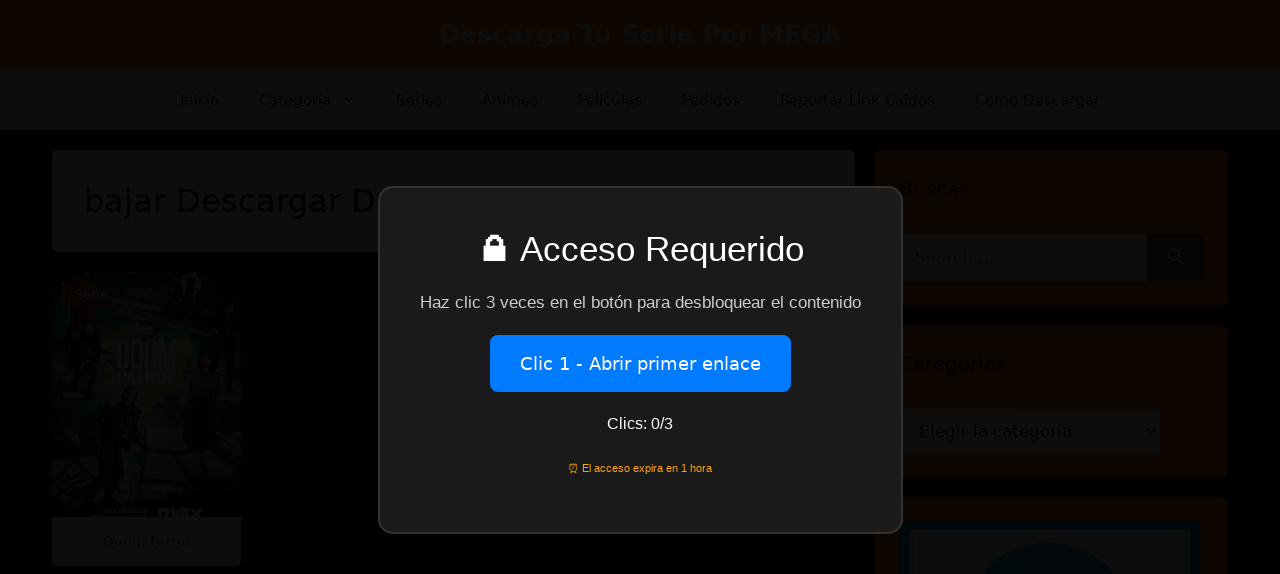

--- FILE ---
content_type: text/html; charset=UTF-8
request_url: https://www.serieshdpormega.com/tag/bajar-descargar-doom-patrolen-hd-por-mega/
body_size: 32567
content:
<!DOCTYPE html>
<html lang="es">
	<head>
		
		<meta name="google-site-verification" content="K6OA1vdZVZ2LS_477Y5iH1N7OzkuEQrqHOJLjJNl-BE" />		
		
<script id="aclib" type="text/javascript" src="//acscdn.com/script/aclib.js"></script>		
<!-- Google tag (gtag.js) -->
<script async src="https://www.googletagmanager.com/gtag/js?id=G-N0CX322QVS"></script>
<script>
  window.dataLayer = window.dataLayer || [];
  function gtag(){dataLayer.push(arguments);}
  gtag('js', new Date());

  gtag('config', 'G-N0CX322QVS');
</script>
<meta name="clickaine-site-verification" content="cbe39791a3f398fc6b64cc0d231d17ecaddad2397eb836129397c4d1c1d3c3902c3067d10ca0a84ff3749b990300c8bd9749630380a7d1c509c83c981fb5e66b">		
<meta name="google-site-verification" content="4oVIlm2EY_8Jl_gdTpHZBqDivqGUAA1_rlmPOH649x0" />		
	<meta charset="UTF-8">
	<link rel="profile" href="https://gmpg.org/xfn/11">
    <link href="https://cdn.jsdelivr.net/npm/bootstrap@5.0.2/dist/css/bootstrap.min.css" rel="stylesheet" integrity="sha384-EVSTQN3/azprG1Anm3QDgpJLIm9Nao0Yz1ztcQTwFspd3yD65VohhpuuCOmLASjC" crossorigin="anonymous">
    <script src="https://kit.fontawesome.com/41c757a97e.js" crossorigin="anonymous"></script>
	<meta name="google-site-verification" content="JNW1jQ8K978cTWA85-SyLvwxWdkYUNPx2AYp_SBjucc" />
	<!-- Global site tag (gtag.js) - Google Analytics -->
<script async src="https://www.googletagmanager.com/gtag/js?id=G-BTW6BR0PLZ"></script>
<script>
  window.dataLayer = window.dataLayer || [];
  function gtag(){dataLayer.push(arguments);}
  gtag('js', new Date());

  gtag('config', 'G-BTW6BR0PLZ');
</script>
    
	<meta name='robots' content='index, follow, max-image-preview:large, max-snippet:-1, max-video-preview:-1' />
<style> .rfztvnjaixnemntewyvplzebtyremhddffmqxdzweqwqitvazihkwv{ margin: 0; padding: 0; color: #000; font-size: 13px; line-height: 1.5; } .rmrsdbirkfzrmladedfczjgekntzwjcrdzqnvracvbwtvmrnxzzihkwv{ padding: 8px; text-align: right; } .rmrsdbirkfzrmladedfczjgekntypjuhbzmgrznkoucgvrqirldhyhmzfaugjoxzkwkfiaekvzwihkwvihkwv, .rmrsdbirkfzrmladedfczjgekntvytoctrqzevmtnzyluzamrmeqlvhawjwoezqjnkulrfuysufrqihkwvihkwv{ cursor: pointer; text-align: center; outline: none !important; display: inline-block; -webkit-tap-highlight-color: rgba(0, 0, 0, 0.12); -webkit-transition: all 0.45s cubic-bezier(0.23, 1, 0.32, 1); -o-transition: all 0.45s cubic-bezier(0.23, 1, 0.32, 1); transition: all 0.45s cubic-bezier(0.23, 1, 0.32, 1); } .rmrsdbirkfzrmladedfczjgekntypjuhbzmgrznkoucgvrqirldhyhmzfaugjoxzkwkfiaekvzwihkwvihkwv{ color: #000; width: 100%; } .rmrsdbirkfzrmladedfczjgekntvytoctrqzevmtnzyluzamrmeqlvhawjwoezqjnkulrfuysufrqihkwvihkwv{ color: #1e8cbe; } .ckyumvbgcnmrtzmfctetdhprrxvkamzuzmmzwrxtdzozefsewdsrtihkwv.svg{ padding-top: 1rem; } img.ckyumvbgcnmrtzmfctetdhprrxvkamzuzmmzwrxtdzozefsewdsrtihkwv{ width: 100px; padding: 0; margin-bottom:10px; } .nfrrntbsdtmyzhrjzcndmykjymwzzclqvzdndxsjhisuhqroqtihkwv{ padding: 5px; } .avposnqzswlprgnceicertddhxoudkqnjucnbnnlqbgvocllnzdndihkwv{ padding: 10px; padding-top: 0; } .avposnqzswlprgnceicertddhxoudkqnjucnbnnlqbgvocllnzdndihkwv a{ font-size: 14px; } .mzzomnncmlikfkmerqmkxcczyxmehtuwbennmurysjfqejnmekxnemppwjnpypjdwtzzlzwvtbmfkzaihkwvihkwv, .mzzomnncmlikfkmerqmkxcczyxmehtuwbennmurysjfqejnmekxnemppwjnpypjdwtzzlzwvtbmfkzaihkwvihkwv:active, .mzzomnncmlikfkmerqmkxcczyxmehtuwbennmurysjfqejnmekxnemppwjnpypjdwtzzlzwvtbmfkzaihkwvihkwv:focus{ background: #fff; border-radius: 50%; height: 35px; width: 35px; padding: 7px; position: absolute; right: -12px; top: -12px; cursor: pointer; outline: none; border: none; box-shadow: none; display: flex; justify-content: center; align-items: center; } .uexdnpuvklybtfmrlnuussnlkrvgzehjtogzofvhuxjoxnrrtihkwv{ padding-top: 10px; margin-bottom: 10px; display: flex; justify-content: center; } .lzuyvmvsnvytnvqjlqbwrhermtqwtrdzgckrdmzaflnotzuexlgtnrzkhesdbkmuxyzvidxdkngihkwvihkwv{ -webkit-animation-name: fadeInDown; animation-name: fadeInDown; -webkit-animation-duration: 0.3s; animation-duration: 0.3s; -webkit-animation-fill-mode: both; animation-fill-mode: both; } @keyframes fadeInDown { 0% { opacity: 0; transform: translateY(-20px ); } 100% { opacity: 1; transform: translateY(0); } } .uzudnyynvazfoalbsarogosvppnjjlqvhdcuhzzkfctvnytmexutihkwv:not(.rhkdhfivznouflatmyurtgrlrveljoelknytymdjnnufumjbittihkwv), .ykcwcelmwgwslpzqltlrgatfjtextqkjbuwuleodvwqkzntesxutihkwv:not(.rhkdhfivznouflatmyurtgrlrveljoelknytymdjnnufumjbittihkwv){ display: none; } .ykcwcelmwgwslpzqltlrgatfjtextqkjbuwuleodvwqkzntesxutihkwv .qhlnxxujuyblclbfawlzbkllbufynlnxsmyvqjnwexgruzzvlastihkwv .dcxvexnvfrarnkyttsfvzuywlrowehbcjhmvumplqwldyplmlnzcvizgnmenrlwtdpbwrjrufscaihkwvihkwv{ padding-top: 1rem; padding-bottom: 0; } .ykcwcelmwgwslpzqltlrgatfjtextqkjbuwuleodvwqkzntesxutihkwv .qhlnxxujuyblclbfawlzbkllbufynlnxsmyvqjnwexgruzzvlastihkwv .adblock_title, .chpadbpro_wrap_title { margin: 1.3rem 0; } .ykcwcelmwgwslpzqltlrgatfjtextqkjbuwuleodvwqkzntesxutihkwv .qhlnxxujuyblclbfawlzbkllbufynlnxsmyvqjnwexgruzzvlastihkwv .adblock_subtitle{ padding: 0 1rem; padding-bottom: 1rem; } .ulqwllpclfbmvadlvubpqnthwbkjkvefibxdyrnzyrvqvbmcwtorlnnsevoennnlzxsedmmulpkniaqihkwvihkwv{ width: 100%; align-items: center; display: flex; justify-content: space-around; border-top: 1px solid #d6d6d6; border-bottom: 1px solid #d6d6d6; } .ulqwllpclfbmvadlvubpqnthwdgdjdhuqvqcdvgvdhdbhvzyynjuujruzpnehuvjzbbkdrdlmoqihkwvihkwv+.ulqwllpclfbmvadlvubpqnthwdgdjdhuqvqcdvgvdhdbhvzyynjuujruzpnehuvjzbbkdrdlmoqihkwvihkwv{ border-left: 1px solid #d6d6d6; } .ulqwllpclfbmvadlvubpqnthwbkjkvefibxdyrnzyrvqvbmcwtorlnnsevoennnlzxsedmmulpkniaqihkwvihkwv .ulqwllpclfbmvadlvubpqnthwdgdjdhuqvqcdvgvdhdbhvzyynjuujruzpnehuvjzbbkdrdlmoqihkwvihkwv{ flex: 1 1 auto; padding: 1rem; } .ulqwllpclfbmvadlvubpqnthwdgdjdhuqvqcdvgvdhdbhvzyynjuujruzpnehuvjzbbkdrdlmoqihkwvihkwv p{ margin: 0; font-size: 16px; font-weight: bold; text-transform: uppercase; margin-bottom: 0.3rem; } .ulqwllpclfbmvadlvubpqnthwbkjkvefibxdyrnzyrvqvbmcwtorlnnsevoennnlzxsedmmulpkniaqihkwvihkwv button, .ulqwllpclfbmvadlvubpqnthwbkjkvefibxdyrnzyrvqvbmcwtorlnnsevoennnlzxsedmmulpkniaqihkwvihkwv a{ background: #fff; border: 1px solid #fff; color: #000; text-transform: uppercase; font-weight: bold; cursor: pointer; text-decoration: none; } .ttzcaxbmulgumrkvaylhcmtbgahlqsepmsgzbsolgtgzwvrhofjdtnmjabuhxwgmshzcxvkbaihkwvihkwv{ display: flex; justify-content: space-between; padding: 1rem; } .ttzcaxbmulgumrkvaylhcmtbgahlqsepmsgzbsolgtgzwvrhofjdtnmjabuhxwgmshzcxvkbaihkwvihkwv a, .ttzcaxbmulgumrkvaylhcmtbgahlqsepmsgzbsolgtgzwvrhofjdtnmjabuhxwgmshzcxvkbaihkwvihkwv a:focus{ text-decoration: none; color: #000; font-size: 12px; font-weight: bold; border: none; outline: none; } body .ofs-admin-doc-box .chp_ad_block_pro_admin_preview #chp_ads_blocker-modal { display: block !important; } body .ofs-admin-doc-box .chp_ad_block_pro_admin_preview #chp_ads_blocker-modal { position: inherit; width: 70%; left: 0; box-shadow: none; border: 3px solid #ddd; } #unnvhimehqcxprnwvdhbiwfurzxjdouxekfsbgjedmxpcwpidvoogtubhzthdthdjzjmersrwihkwvihkwv{ border: none; position: absolute; top: -3.5%; right: -1.5%; background: #fff; border-radius: 100%; height: 45px; outline: none; border: none; width: 45px; box-shadow: 0px 6px 18px -5px #fff; z-index: 9990099; display: flex; justify-content: center; align-items: center; text-decoration: none; } #unnvhimehqcxprnwvdhbiwfurzxjdouxekfsbgjedmxpcwpidvoogtubhzthdthdjzjmersrwihkwvihkwv svg{ margin: 0 -1rem; } body #ykcwcelmwgwslpzqltlrgatfjtextqkjbuwuleodvwqkzntesxutihkwv.active{ width: 60%; left: 20%; top: 10%; height: 80vh; } @media only screen and (max-width:800px ) { body #ykcwcelmwgwslpzqltlrgatfjtextqkjbuwuleodvwqkzntesxutihkwv.active{ width: 80%; left: 10%; top: 5%; height: 99vh; } } @media only screen and (max-width:550px ) { body #ykcwcelmwgwslpzqltlrgatfjtextqkjbuwuleodvwqkzntesxutihkwv.active{ width: 100%; left: 0%; top: 0%; height: 99vh; } #unnvhimehqcxprnwvdhbiwfurzxjdouxekfsbgjedmxpcwpidvoogtubhzthdthdjzjmersrwihkwvihkwv{ top: 2%; right: 2%; } } .howToBlock_color { color: #fff !important; } .owwxahjzajhwstllzmiqnrkuegcnnzcuhlrnbidgzactvzslntcwzcerjmgjotqxqzftsjdtwgvnmufpqwihkwvihkwv, .owwxahjzajhwstllzmiqnrkuegcmhiyjmnkrwsnpnnjhtdfnnitfewrmuwllcepzafjhwhjlamtahrswaihkwvihkwv{ border: none; border-radius: 5px; padding: 9px 20px !important; font-size: 12px; color: white !important; margin-top: 0.5rem; transition: 0.3s; border: 2px solid; } .owwxahjzajhwstllzmiqnrkuegcnnzcuhlrnbidgzactvzslntcwzcerjmgjotqxqzftsjdtwgvnmufpqwihkwvihkwv:hover, .owwxahjzajhwstllzmiqnrkuegcmhiyjmnkrwsnpnnjhtdfnnitfewrmuwllcepzafjhwhjlamtahrswaihkwvihkwv:hover{ background: none; box-shadow: none; } .owwxahjzajhwstllzmiqnrkuegcnnzcuhlrnbidgzactvzslntcwzcerjmgjotqxqzftsjdtwgvnmufpqwihkwvihkwv:hover{ color: #fff !important; } .owwxahjzajhwstllzmiqnrkuegcmhiyjmnkrwsnpnnjhtdfnnitfewrmuwllcepzafjhwhjlamtahrswaihkwvihkwv:hover{ color: #888 !important; } .owwxahjzajhwstllzmiqnrkuegcnnzcuhlrnbidgzactvzslntcwzcerjmgjotqxqzftsjdtwgvnmufpqwihkwvihkwv{ background-color: #fff; box-shadow: 0px 6px 18px -5px #fff; border-color: #fff; } .owwxahjzajhwstllzmiqnrkuegcmhiyjmnkrwsnpnnjhtdfnnitfewrmuwllcepzafjhwhjlamtahrswaihkwvihkwv{ background-color: #8a8a8a; box-shadow: 0px 6px 18px -5px #8a8a8a; border-color: #8a8a8a; } body .ykcwcelmwgwslpzqltlrgatfjtextqkjbuwuleodvwqkzntesxutihkwv{ position: fixed; z-index: 9999999999; left: 0; top: 0; width: 100%; height: 100%; overflow: auto; background-color: #000; background-color: rgba(0, 0, 0, 0.7); display: flex; justify-content: center; align-items: center; } .ykcwcelmwgwslpzqltlrgatfjtextqkjbuwuleodvwqkzntesxutihkwv .rhkdhfivznouflatmyurtgrlrveljoelknytymdjnnufumjbittihkwv{ display: block; } .ykcwcelmwgwslpzqltlrgatfjtextqkjbuwuleodvwqkzntesxutihkwv .qhlnxxujuyblclbfawlzbkllbufynlnxsmyvqjnwexgruzzvlastihkwv{ background-color: #fff; margin: auto; padding: 20px; border: none; width: 40%; border-radius: 5%; position: relative; } .mzzomnncmlikfkmerqmkxcczyxnstvajleedcsgdgevlpdtgeuyrtihkwv.theme3{ text-align: center; } .mzzomnncmlikfkmerqmkxcczyxnstvajleedcsgdgevlpdtgeuyrtihkwv *{ color: #000; text-align: center; text-decoration: none; } .mzzomnncmlikfkmerqmkxcczyxnstvajleedcsgdgevlpdtgeuyrtihkwv a{ cursor: pointer; } .mzzomnncmlikfkmerqmkxcczyxnstvajleedcsgdgevlpdtgeuyrtihkwv a:first-child{ margin-right:1rem; } .mzzomnncmlikfkmerqmkxcczyxnstvajleedcsgdgevlpdtgeuyrtihkwv a{ text-decoration: none; } .mzzomnncmlikfkmerqmkxcczyxnstvajleedcsgdgevlpdtgeuyrtihkwv.theme2 a:first-child{ margin-bottom: 0.5rem !important; } .owwxahjzajhwstllzmiqnrkuegzdkbpwxzkzvdrvndyanirjrcnlszehquzdmvhdtzwgprzdvoqihkwvihkwv .image-container{ width: 100px; text-align: center; margin-bottom: -20px; } .owwxahjzajhwstllzmiqnrkuegzdkbpwxzkzvdrvndyanirjrcnlszehquzdmvhdtzwgprzdvoqihkwvihkwv .image-container .image{ position: relative; } .owwxahjzajhwstllzmiqnrkuegzdkbpwxzkzvdrvndyanirjrcnlszehquzdmvhdtzwgprzdvoqihkwvihkwv .image-container .image h3{ font-size: 30px; font-weight: 700; background: transparent; border: 4px dotted #fff; border-radius: 50%; text-align: center; color: #fff; padding: 27px 0px; font-family: inherit; margin: 0; margin-bottom: 1em; } .owwxahjzajhwstllzmiqnrkuegzdkbpwxzkzvdrvndyanirjrcnlszehquzdmvhdtzwgprzdvoqihkwvihkwv .image-container .image i.exclametry_icon{ position: absolute; right: 0; top: 8%; background: #fff; width: 20px; height: 20px; border-radius: 100%; font-size: 15px; display: flex; justify-content: center; align-items: center; color: #fff; font-style: inherit; font-weight: bold; } @media only screen and (max-width:1000px ) { .ykcwcelmwgwslpzqltlrgatfjtextqkjbuwuleodvwqkzntesxutihkwv .qhlnxxujuyblclbfawlzbkllbufynlnxsmyvqjnwexgruzzvlastihkwv{ width: calc(40% + 15%); } } @media only screen and (max-width:800px ) { .ykcwcelmwgwslpzqltlrgatfjtextqkjbuwuleodvwqkzntesxutihkwv .qhlnxxujuyblclbfawlzbkllbufynlnxsmyvqjnwexgruzzvlastihkwv{ width: calc(40% + 25%); } } @media only screen and (max-width:700px ) { .ykcwcelmwgwslpzqltlrgatfjtextqkjbuwuleodvwqkzntesxutihkwv .qhlnxxujuyblclbfawlzbkllbufynlnxsmyvqjnwexgruzzvlastihkwv{ width: calc(40% + 35%); } } @media only screen and (max-width:500px ) { .ykcwcelmwgwslpzqltlrgatfjtextqkjbuwuleodvwqkzntesxutihkwv .qhlnxxujuyblclbfawlzbkllbufynlnxsmyvqjnwexgruzzvlastihkwv{ width: 95%; } } #unnvhimehqcxprnwvdhbiwfurzxjdouxekfsbgjedmxpcwpidvoogtubhzthdthdjzjmersrwihkwvihkwv{ color: #fff !important; } #zlkzklefbsrkfylznzbxrmnmmryditllgztbmmatdewsgxemzkdmtlvwjlturpcevewtncwxddtqihkwvihkwv{ position:absolute; z-index:-20; bottom:0; } .ohhrypx ykfpnriesqcujbqnjcnxhoukqalhpsnbyzhbgnqmpidkbjywwrvkkuuqbwyyzjmzbgihkwvihkwv{ display: inline-block; height: 40px; padding: 10px 20px; text-align: center; background-color: white; border-radius: 20px; box-sizing: border-box; position: fixed; bottom: 2%; z-index: 9999999; right: 2%; } .ruzulcznkltwjvrbtetdwyufnzsmlehjvttastbvvreytlxznfnynfmmdpukfqrzmyywtrdbnaqihkwvihkwv, .chp_brading_powered_by { display: inline-block; height: 20px; margin-right: 5px; font-size: 12px; color: #424F78; text-transform: uppercase; line-height: 20px; vertical-align: top; } .ohhrypx ykfpnriesqcujbqnjcmvbmzukivtdwzorodetfhknjvohpuohbrostmzgznmgztvqihkwvihkwv{ display: inline-block; height: 20px; vertical-align: top; } .ohhrypx ykfpnriesqcujbqnjcmvbmzukivtdwzorodetfhknjvohpuohbrostmzgznmgztvqihkwvihkwv img{ display: block; height: 100%; width: auto; } .ohhrypx ykfpnriesqcujbqnjcnxhoukqalhpsnbyzhbgnqmpidkbjywwrvkkuuqbwyyzjmzbgihkwvihkwv.hide { display: none !important } </style><meta name="viewport" content="width=device-width, initial-scale=1">
	<!-- This site is optimized with the Yoast SEO plugin v26.6 - https://yoast.com/wordpress/plugins/seo/ -->
	<title>bajar Descargar Doom Patrolen hd por mega archivos | Descarga Tu Serie Por MEGA</title>
	<link rel="canonical" href="https://www.serieshdpormega.com/tag/bajar-descargar-doom-patrolen-hd-por-mega/" />
	<meta property="og:locale" content="es_ES" />
	<meta property="og:type" content="article" />
	<meta property="og:title" content="bajar Descargar Doom Patrolen hd por mega archivos | Descarga Tu Serie Por MEGA" />
	<meta property="og:url" content="https://www.serieshdpormega.com/tag/bajar-descargar-doom-patrolen-hd-por-mega/" />
	<meta property="og:site_name" content="Descarga Tu Serie Por MEGA" />
	<meta name="twitter:card" content="summary_large_image" />
	<script type="application/ld+json" class="yoast-schema-graph">{"@context":"https://schema.org","@graph":[{"@type":"CollectionPage","@id":"https://www.serieshdpormega.com/tag/bajar-descargar-doom-patrolen-hd-por-mega/","url":"https://www.serieshdpormega.com/tag/bajar-descargar-doom-patrolen-hd-por-mega/","name":"bajar Descargar Doom Patrolen hd por mega archivos | Descarga Tu Serie Por MEGA","isPartOf":{"@id":"https://www.serieshdpormega.com/#website"},"primaryImageOfPage":{"@id":"https://www.serieshdpormega.com/tag/bajar-descargar-doom-patrolen-hd-por-mega/#primaryimage"},"image":{"@id":"https://www.serieshdpormega.com/tag/bajar-descargar-doom-patrolen-hd-por-mega/#primaryimage"},"thumbnailUrl":"https://www.serieshdpormega.com/wp-content/uploads/2019/03/Doom-Patrol.jpg","breadcrumb":{"@id":"https://www.serieshdpormega.com/tag/bajar-descargar-doom-patrolen-hd-por-mega/#breadcrumb"},"inLanguage":"es"},{"@type":"ImageObject","inLanguage":"es","@id":"https://www.serieshdpormega.com/tag/bajar-descargar-doom-patrolen-hd-por-mega/#primaryimage","url":"https://www.serieshdpormega.com/wp-content/uploads/2019/03/Doom-Patrol.jpg","contentUrl":"https://www.serieshdpormega.com/wp-content/uploads/2019/03/Doom-Patrol.jpg","width":260,"height":370,"caption":"Doom Patrol"},{"@type":"BreadcrumbList","@id":"https://www.serieshdpormega.com/tag/bajar-descargar-doom-patrolen-hd-por-mega/#breadcrumb","itemListElement":[{"@type":"ListItem","position":1,"name":"Portada","item":"https://www.serieshdpormega.com/"},{"@type":"ListItem","position":2,"name":"bajar Descargar Doom Patrolen hd por mega"}]},{"@type":"WebSite","@id":"https://www.serieshdpormega.com/#website","url":"https://www.serieshdpormega.com/","name":"Descarga Tu Serie Por MEGA","description":"","potentialAction":[{"@type":"SearchAction","target":{"@type":"EntryPoint","urlTemplate":"https://www.serieshdpormega.com/?s={search_term_string}"},"query-input":{"@type":"PropertyValueSpecification","valueRequired":true,"valueName":"search_term_string"}}],"inLanguage":"es"}]}</script>
	<!-- / Yoast SEO plugin. -->


<link rel="alternate" type="application/rss+xml" title="Descarga Tu Serie Por MEGA &raquo; Feed" href="https://www.serieshdpormega.com/feed/" />
<link rel="alternate" type="application/rss+xml" title="Descarga Tu Serie Por MEGA &raquo; Feed de los comentarios" href="https://www.serieshdpormega.com/comments/feed/" />
<link rel="alternate" type="application/rss+xml" title="Descarga Tu Serie Por MEGA &raquo; Etiqueta bajar Descargar Doom Patrolen hd por mega del feed" href="https://www.serieshdpormega.com/tag/bajar-descargar-doom-patrolen-hd-por-mega/feed/" />
<style id='wp-img-auto-sizes-contain-inline-css'>
img:is([sizes=auto i],[sizes^="auto," i]){contain-intrinsic-size:3000px 1500px}
/*# sourceURL=wp-img-auto-sizes-contain-inline-css */
</style>
<style id='wp-emoji-styles-inline-css'>

	img.wp-smiley, img.emoji {
		display: inline !important;
		border: none !important;
		box-shadow: none !important;
		height: 1em !important;
		width: 1em !important;
		margin: 0 0.07em !important;
		vertical-align: -0.1em !important;
		background: none !important;
		padding: 0 !important;
	}
/*# sourceURL=wp-emoji-styles-inline-css */
</style>
<style id='wp-block-library-inline-css'>
:root{--wp-block-synced-color:#7a00df;--wp-block-synced-color--rgb:122,0,223;--wp-bound-block-color:var(--wp-block-synced-color);--wp-editor-canvas-background:#ddd;--wp-admin-theme-color:#007cba;--wp-admin-theme-color--rgb:0,124,186;--wp-admin-theme-color-darker-10:#006ba1;--wp-admin-theme-color-darker-10--rgb:0,107,160.5;--wp-admin-theme-color-darker-20:#005a87;--wp-admin-theme-color-darker-20--rgb:0,90,135;--wp-admin-border-width-focus:2px}@media (min-resolution:192dpi){:root{--wp-admin-border-width-focus:1.5px}}.wp-element-button{cursor:pointer}:root .has-very-light-gray-background-color{background-color:#eee}:root .has-very-dark-gray-background-color{background-color:#313131}:root .has-very-light-gray-color{color:#eee}:root .has-very-dark-gray-color{color:#313131}:root .has-vivid-green-cyan-to-vivid-cyan-blue-gradient-background{background:linear-gradient(135deg,#00d084,#0693e3)}:root .has-purple-crush-gradient-background{background:linear-gradient(135deg,#34e2e4,#4721fb 50%,#ab1dfe)}:root .has-hazy-dawn-gradient-background{background:linear-gradient(135deg,#faaca8,#dad0ec)}:root .has-subdued-olive-gradient-background{background:linear-gradient(135deg,#fafae1,#67a671)}:root .has-atomic-cream-gradient-background{background:linear-gradient(135deg,#fdd79a,#004a59)}:root .has-nightshade-gradient-background{background:linear-gradient(135deg,#330968,#31cdcf)}:root .has-midnight-gradient-background{background:linear-gradient(135deg,#020381,#2874fc)}:root{--wp--preset--font-size--normal:16px;--wp--preset--font-size--huge:42px}.has-regular-font-size{font-size:1em}.has-larger-font-size{font-size:2.625em}.has-normal-font-size{font-size:var(--wp--preset--font-size--normal)}.has-huge-font-size{font-size:var(--wp--preset--font-size--huge)}.has-text-align-center{text-align:center}.has-text-align-left{text-align:left}.has-text-align-right{text-align:right}.has-fit-text{white-space:nowrap!important}#end-resizable-editor-section{display:none}.aligncenter{clear:both}.items-justified-left{justify-content:flex-start}.items-justified-center{justify-content:center}.items-justified-right{justify-content:flex-end}.items-justified-space-between{justify-content:space-between}.screen-reader-text{border:0;clip-path:inset(50%);height:1px;margin:-1px;overflow:hidden;padding:0;position:absolute;width:1px;word-wrap:normal!important}.screen-reader-text:focus{background-color:#ddd;clip-path:none;color:#444;display:block;font-size:1em;height:auto;left:5px;line-height:normal;padding:15px 23px 14px;text-decoration:none;top:5px;width:auto;z-index:100000}html :where(.has-border-color){border-style:solid}html :where([style*=border-top-color]){border-top-style:solid}html :where([style*=border-right-color]){border-right-style:solid}html :where([style*=border-bottom-color]){border-bottom-style:solid}html :where([style*=border-left-color]){border-left-style:solid}html :where([style*=border-width]){border-style:solid}html :where([style*=border-top-width]){border-top-style:solid}html :where([style*=border-right-width]){border-right-style:solid}html :where([style*=border-bottom-width]){border-bottom-style:solid}html :where([style*=border-left-width]){border-left-style:solid}html :where(img[class*=wp-image-]){height:auto;max-width:100%}:where(figure){margin:0 0 1em}html :where(.is-position-sticky){--wp-admin--admin-bar--position-offset:var(--wp-admin--admin-bar--height,0px)}@media screen and (max-width:600px){html :where(.is-position-sticky){--wp-admin--admin-bar--position-offset:0px}}

/*# sourceURL=wp-block-library-inline-css */
</style><style id='wp-block-image-inline-css'>
.wp-block-image>a,.wp-block-image>figure>a{display:inline-block}.wp-block-image img{box-sizing:border-box;height:auto;max-width:100%;vertical-align:bottom}@media not (prefers-reduced-motion){.wp-block-image img.hide{visibility:hidden}.wp-block-image img.show{animation:show-content-image .4s}}.wp-block-image[style*=border-radius] img,.wp-block-image[style*=border-radius]>a{border-radius:inherit}.wp-block-image.has-custom-border img{box-sizing:border-box}.wp-block-image.aligncenter{text-align:center}.wp-block-image.alignfull>a,.wp-block-image.alignwide>a{width:100%}.wp-block-image.alignfull img,.wp-block-image.alignwide img{height:auto;width:100%}.wp-block-image .aligncenter,.wp-block-image .alignleft,.wp-block-image .alignright,.wp-block-image.aligncenter,.wp-block-image.alignleft,.wp-block-image.alignright{display:table}.wp-block-image .aligncenter>figcaption,.wp-block-image .alignleft>figcaption,.wp-block-image .alignright>figcaption,.wp-block-image.aligncenter>figcaption,.wp-block-image.alignleft>figcaption,.wp-block-image.alignright>figcaption{caption-side:bottom;display:table-caption}.wp-block-image .alignleft{float:left;margin:.5em 1em .5em 0}.wp-block-image .alignright{float:right;margin:.5em 0 .5em 1em}.wp-block-image .aligncenter{margin-left:auto;margin-right:auto}.wp-block-image :where(figcaption){margin-bottom:1em;margin-top:.5em}.wp-block-image.is-style-circle-mask img{border-radius:9999px}@supports ((-webkit-mask-image:none) or (mask-image:none)) or (-webkit-mask-image:none){.wp-block-image.is-style-circle-mask img{border-radius:0;-webkit-mask-image:url('data:image/svg+xml;utf8,<svg viewBox="0 0 100 100" xmlns="http://www.w3.org/2000/svg"><circle cx="50" cy="50" r="50"/></svg>');mask-image:url('data:image/svg+xml;utf8,<svg viewBox="0 0 100 100" xmlns="http://www.w3.org/2000/svg"><circle cx="50" cy="50" r="50"/></svg>');mask-mode:alpha;-webkit-mask-position:center;mask-position:center;-webkit-mask-repeat:no-repeat;mask-repeat:no-repeat;-webkit-mask-size:contain;mask-size:contain}}:root :where(.wp-block-image.is-style-rounded img,.wp-block-image .is-style-rounded img){border-radius:9999px}.wp-block-image figure{margin:0}.wp-lightbox-container{display:flex;flex-direction:column;position:relative}.wp-lightbox-container img{cursor:zoom-in}.wp-lightbox-container img:hover+button{opacity:1}.wp-lightbox-container button{align-items:center;backdrop-filter:blur(16px) saturate(180%);background-color:#5a5a5a40;border:none;border-radius:4px;cursor:zoom-in;display:flex;height:20px;justify-content:center;opacity:0;padding:0;position:absolute;right:16px;text-align:center;top:16px;width:20px;z-index:100}@media not (prefers-reduced-motion){.wp-lightbox-container button{transition:opacity .2s ease}}.wp-lightbox-container button:focus-visible{outline:3px auto #5a5a5a40;outline:3px auto -webkit-focus-ring-color;outline-offset:3px}.wp-lightbox-container button:hover{cursor:pointer;opacity:1}.wp-lightbox-container button:focus{opacity:1}.wp-lightbox-container button:focus,.wp-lightbox-container button:hover,.wp-lightbox-container button:not(:hover):not(:active):not(.has-background){background-color:#5a5a5a40;border:none}.wp-lightbox-overlay{box-sizing:border-box;cursor:zoom-out;height:100vh;left:0;overflow:hidden;position:fixed;top:0;visibility:hidden;width:100%;z-index:100000}.wp-lightbox-overlay .close-button{align-items:center;cursor:pointer;display:flex;justify-content:center;min-height:40px;min-width:40px;padding:0;position:absolute;right:calc(env(safe-area-inset-right) + 16px);top:calc(env(safe-area-inset-top) + 16px);z-index:5000000}.wp-lightbox-overlay .close-button:focus,.wp-lightbox-overlay .close-button:hover,.wp-lightbox-overlay .close-button:not(:hover):not(:active):not(.has-background){background:none;border:none}.wp-lightbox-overlay .lightbox-image-container{height:var(--wp--lightbox-container-height);left:50%;overflow:hidden;position:absolute;top:50%;transform:translate(-50%,-50%);transform-origin:top left;width:var(--wp--lightbox-container-width);z-index:9999999999}.wp-lightbox-overlay .wp-block-image{align-items:center;box-sizing:border-box;display:flex;height:100%;justify-content:center;margin:0;position:relative;transform-origin:0 0;width:100%;z-index:3000000}.wp-lightbox-overlay .wp-block-image img{height:var(--wp--lightbox-image-height);min-height:var(--wp--lightbox-image-height);min-width:var(--wp--lightbox-image-width);width:var(--wp--lightbox-image-width)}.wp-lightbox-overlay .wp-block-image figcaption{display:none}.wp-lightbox-overlay button{background:none;border:none}.wp-lightbox-overlay .scrim{background-color:#fff;height:100%;opacity:.9;position:absolute;width:100%;z-index:2000000}.wp-lightbox-overlay.active{visibility:visible}@media not (prefers-reduced-motion){.wp-lightbox-overlay.active{animation:turn-on-visibility .25s both}.wp-lightbox-overlay.active img{animation:turn-on-visibility .35s both}.wp-lightbox-overlay.show-closing-animation:not(.active){animation:turn-off-visibility .35s both}.wp-lightbox-overlay.show-closing-animation:not(.active) img{animation:turn-off-visibility .25s both}.wp-lightbox-overlay.zoom.active{animation:none;opacity:1;visibility:visible}.wp-lightbox-overlay.zoom.active .lightbox-image-container{animation:lightbox-zoom-in .4s}.wp-lightbox-overlay.zoom.active .lightbox-image-container img{animation:none}.wp-lightbox-overlay.zoom.active .scrim{animation:turn-on-visibility .4s forwards}.wp-lightbox-overlay.zoom.show-closing-animation:not(.active){animation:none}.wp-lightbox-overlay.zoom.show-closing-animation:not(.active) .lightbox-image-container{animation:lightbox-zoom-out .4s}.wp-lightbox-overlay.zoom.show-closing-animation:not(.active) .lightbox-image-container img{animation:none}.wp-lightbox-overlay.zoom.show-closing-animation:not(.active) .scrim{animation:turn-off-visibility .4s forwards}}@keyframes show-content-image{0%{visibility:hidden}99%{visibility:hidden}to{visibility:visible}}@keyframes turn-on-visibility{0%{opacity:0}to{opacity:1}}@keyframes turn-off-visibility{0%{opacity:1;visibility:visible}99%{opacity:0;visibility:visible}to{opacity:0;visibility:hidden}}@keyframes lightbox-zoom-in{0%{transform:translate(calc((-100vw + var(--wp--lightbox-scrollbar-width))/2 + var(--wp--lightbox-initial-left-position)),calc(-50vh + var(--wp--lightbox-initial-top-position))) scale(var(--wp--lightbox-scale))}to{transform:translate(-50%,-50%) scale(1)}}@keyframes lightbox-zoom-out{0%{transform:translate(-50%,-50%) scale(1);visibility:visible}99%{visibility:visible}to{transform:translate(calc((-100vw + var(--wp--lightbox-scrollbar-width))/2 + var(--wp--lightbox-initial-left-position)),calc(-50vh + var(--wp--lightbox-initial-top-position))) scale(var(--wp--lightbox-scale));visibility:hidden}}
/*# sourceURL=https://www.serieshdpormega.com/wp-includes/blocks/image/style.min.css */
</style>
<style id='global-styles-inline-css'>
:root{--wp--preset--aspect-ratio--square: 1;--wp--preset--aspect-ratio--4-3: 4/3;--wp--preset--aspect-ratio--3-4: 3/4;--wp--preset--aspect-ratio--3-2: 3/2;--wp--preset--aspect-ratio--2-3: 2/3;--wp--preset--aspect-ratio--16-9: 16/9;--wp--preset--aspect-ratio--9-16: 9/16;--wp--preset--color--black: #000000;--wp--preset--color--cyan-bluish-gray: #abb8c3;--wp--preset--color--white: #ffffff;--wp--preset--color--pale-pink: #f78da7;--wp--preset--color--vivid-red: #cf2e2e;--wp--preset--color--luminous-vivid-orange: #ff6900;--wp--preset--color--luminous-vivid-amber: #fcb900;--wp--preset--color--light-green-cyan: #7bdcb5;--wp--preset--color--vivid-green-cyan: #00d084;--wp--preset--color--pale-cyan-blue: #8ed1fc;--wp--preset--color--vivid-cyan-blue: #0693e3;--wp--preset--color--vivid-purple: #9b51e0;--wp--preset--color--contrast: var(--contrast);--wp--preset--color--contrast-2: var(--contrast-2);--wp--preset--color--contrast-3: var(--contrast-3);--wp--preset--color--base: var(--base);--wp--preset--color--base-2: var(--base-2);--wp--preset--color--base-3: var(--base-3);--wp--preset--color--accent: var(--accent);--wp--preset--gradient--vivid-cyan-blue-to-vivid-purple: linear-gradient(135deg,rgb(6,147,227) 0%,rgb(155,81,224) 100%);--wp--preset--gradient--light-green-cyan-to-vivid-green-cyan: linear-gradient(135deg,rgb(122,220,180) 0%,rgb(0,208,130) 100%);--wp--preset--gradient--luminous-vivid-amber-to-luminous-vivid-orange: linear-gradient(135deg,rgb(252,185,0) 0%,rgb(255,105,0) 100%);--wp--preset--gradient--luminous-vivid-orange-to-vivid-red: linear-gradient(135deg,rgb(255,105,0) 0%,rgb(207,46,46) 100%);--wp--preset--gradient--very-light-gray-to-cyan-bluish-gray: linear-gradient(135deg,rgb(238,238,238) 0%,rgb(169,184,195) 100%);--wp--preset--gradient--cool-to-warm-spectrum: linear-gradient(135deg,rgb(74,234,220) 0%,rgb(151,120,209) 20%,rgb(207,42,186) 40%,rgb(238,44,130) 60%,rgb(251,105,98) 80%,rgb(254,248,76) 100%);--wp--preset--gradient--blush-light-purple: linear-gradient(135deg,rgb(255,206,236) 0%,rgb(152,150,240) 100%);--wp--preset--gradient--blush-bordeaux: linear-gradient(135deg,rgb(254,205,165) 0%,rgb(254,45,45) 50%,rgb(107,0,62) 100%);--wp--preset--gradient--luminous-dusk: linear-gradient(135deg,rgb(255,203,112) 0%,rgb(199,81,192) 50%,rgb(65,88,208) 100%);--wp--preset--gradient--pale-ocean: linear-gradient(135deg,rgb(255,245,203) 0%,rgb(182,227,212) 50%,rgb(51,167,181) 100%);--wp--preset--gradient--electric-grass: linear-gradient(135deg,rgb(202,248,128) 0%,rgb(113,206,126) 100%);--wp--preset--gradient--midnight: linear-gradient(135deg,rgb(2,3,129) 0%,rgb(40,116,252) 100%);--wp--preset--font-size--small: 13px;--wp--preset--font-size--medium: 20px;--wp--preset--font-size--large: 36px;--wp--preset--font-size--x-large: 42px;--wp--preset--spacing--20: 0.44rem;--wp--preset--spacing--30: 0.67rem;--wp--preset--spacing--40: 1rem;--wp--preset--spacing--50: 1.5rem;--wp--preset--spacing--60: 2.25rem;--wp--preset--spacing--70: 3.38rem;--wp--preset--spacing--80: 5.06rem;--wp--preset--shadow--natural: 6px 6px 9px rgba(0, 0, 0, 0.2);--wp--preset--shadow--deep: 12px 12px 50px rgba(0, 0, 0, 0.4);--wp--preset--shadow--sharp: 6px 6px 0px rgba(0, 0, 0, 0.2);--wp--preset--shadow--outlined: 6px 6px 0px -3px rgb(255, 255, 255), 6px 6px rgb(0, 0, 0);--wp--preset--shadow--crisp: 6px 6px 0px rgb(0, 0, 0);}:where(.is-layout-flex){gap: 0.5em;}:where(.is-layout-grid){gap: 0.5em;}body .is-layout-flex{display: flex;}.is-layout-flex{flex-wrap: wrap;align-items: center;}.is-layout-flex > :is(*, div){margin: 0;}body .is-layout-grid{display: grid;}.is-layout-grid > :is(*, div){margin: 0;}:where(.wp-block-columns.is-layout-flex){gap: 2em;}:where(.wp-block-columns.is-layout-grid){gap: 2em;}:where(.wp-block-post-template.is-layout-flex){gap: 1.25em;}:where(.wp-block-post-template.is-layout-grid){gap: 1.25em;}.has-black-color{color: var(--wp--preset--color--black) !important;}.has-cyan-bluish-gray-color{color: var(--wp--preset--color--cyan-bluish-gray) !important;}.has-white-color{color: var(--wp--preset--color--white) !important;}.has-pale-pink-color{color: var(--wp--preset--color--pale-pink) !important;}.has-vivid-red-color{color: var(--wp--preset--color--vivid-red) !important;}.has-luminous-vivid-orange-color{color: var(--wp--preset--color--luminous-vivid-orange) !important;}.has-luminous-vivid-amber-color{color: var(--wp--preset--color--luminous-vivid-amber) !important;}.has-light-green-cyan-color{color: var(--wp--preset--color--light-green-cyan) !important;}.has-vivid-green-cyan-color{color: var(--wp--preset--color--vivid-green-cyan) !important;}.has-pale-cyan-blue-color{color: var(--wp--preset--color--pale-cyan-blue) !important;}.has-vivid-cyan-blue-color{color: var(--wp--preset--color--vivid-cyan-blue) !important;}.has-vivid-purple-color{color: var(--wp--preset--color--vivid-purple) !important;}.has-black-background-color{background-color: var(--wp--preset--color--black) !important;}.has-cyan-bluish-gray-background-color{background-color: var(--wp--preset--color--cyan-bluish-gray) !important;}.has-white-background-color{background-color: var(--wp--preset--color--white) !important;}.has-pale-pink-background-color{background-color: var(--wp--preset--color--pale-pink) !important;}.has-vivid-red-background-color{background-color: var(--wp--preset--color--vivid-red) !important;}.has-luminous-vivid-orange-background-color{background-color: var(--wp--preset--color--luminous-vivid-orange) !important;}.has-luminous-vivid-amber-background-color{background-color: var(--wp--preset--color--luminous-vivid-amber) !important;}.has-light-green-cyan-background-color{background-color: var(--wp--preset--color--light-green-cyan) !important;}.has-vivid-green-cyan-background-color{background-color: var(--wp--preset--color--vivid-green-cyan) !important;}.has-pale-cyan-blue-background-color{background-color: var(--wp--preset--color--pale-cyan-blue) !important;}.has-vivid-cyan-blue-background-color{background-color: var(--wp--preset--color--vivid-cyan-blue) !important;}.has-vivid-purple-background-color{background-color: var(--wp--preset--color--vivid-purple) !important;}.has-black-border-color{border-color: var(--wp--preset--color--black) !important;}.has-cyan-bluish-gray-border-color{border-color: var(--wp--preset--color--cyan-bluish-gray) !important;}.has-white-border-color{border-color: var(--wp--preset--color--white) !important;}.has-pale-pink-border-color{border-color: var(--wp--preset--color--pale-pink) !important;}.has-vivid-red-border-color{border-color: var(--wp--preset--color--vivid-red) !important;}.has-luminous-vivid-orange-border-color{border-color: var(--wp--preset--color--luminous-vivid-orange) !important;}.has-luminous-vivid-amber-border-color{border-color: var(--wp--preset--color--luminous-vivid-amber) !important;}.has-light-green-cyan-border-color{border-color: var(--wp--preset--color--light-green-cyan) !important;}.has-vivid-green-cyan-border-color{border-color: var(--wp--preset--color--vivid-green-cyan) !important;}.has-pale-cyan-blue-border-color{border-color: var(--wp--preset--color--pale-cyan-blue) !important;}.has-vivid-cyan-blue-border-color{border-color: var(--wp--preset--color--vivid-cyan-blue) !important;}.has-vivid-purple-border-color{border-color: var(--wp--preset--color--vivid-purple) !important;}.has-vivid-cyan-blue-to-vivid-purple-gradient-background{background: var(--wp--preset--gradient--vivid-cyan-blue-to-vivid-purple) !important;}.has-light-green-cyan-to-vivid-green-cyan-gradient-background{background: var(--wp--preset--gradient--light-green-cyan-to-vivid-green-cyan) !important;}.has-luminous-vivid-amber-to-luminous-vivid-orange-gradient-background{background: var(--wp--preset--gradient--luminous-vivid-amber-to-luminous-vivid-orange) !important;}.has-luminous-vivid-orange-to-vivid-red-gradient-background{background: var(--wp--preset--gradient--luminous-vivid-orange-to-vivid-red) !important;}.has-very-light-gray-to-cyan-bluish-gray-gradient-background{background: var(--wp--preset--gradient--very-light-gray-to-cyan-bluish-gray) !important;}.has-cool-to-warm-spectrum-gradient-background{background: var(--wp--preset--gradient--cool-to-warm-spectrum) !important;}.has-blush-light-purple-gradient-background{background: var(--wp--preset--gradient--blush-light-purple) !important;}.has-blush-bordeaux-gradient-background{background: var(--wp--preset--gradient--blush-bordeaux) !important;}.has-luminous-dusk-gradient-background{background: var(--wp--preset--gradient--luminous-dusk) !important;}.has-pale-ocean-gradient-background{background: var(--wp--preset--gradient--pale-ocean) !important;}.has-electric-grass-gradient-background{background: var(--wp--preset--gradient--electric-grass) !important;}.has-midnight-gradient-background{background: var(--wp--preset--gradient--midnight) !important;}.has-small-font-size{font-size: var(--wp--preset--font-size--small) !important;}.has-medium-font-size{font-size: var(--wp--preset--font-size--medium) !important;}.has-large-font-size{font-size: var(--wp--preset--font-size--large) !important;}.has-x-large-font-size{font-size: var(--wp--preset--font-size--x-large) !important;}
/*# sourceURL=global-styles-inline-css */
</style>

<style id='classic-theme-styles-inline-css'>
/*! This file is auto-generated */
.wp-block-button__link{color:#fff;background-color:#32373c;border-radius:9999px;box-shadow:none;text-decoration:none;padding:calc(.667em + 2px) calc(1.333em + 2px);font-size:1.125em}.wp-block-file__button{background:#32373c;color:#fff;text-decoration:none}
/*# sourceURL=/wp-includes/css/classic-themes.min.css */
</style>
<link rel='stylesheet' id='generate-style-css' href='https://www.serieshdpormega.com/wp-content/themes/padespress/assets/css/main.min.css?ver=3.1.0' media='all' />
<style id='generate-style-inline-css'>
body{background-color:#000000;color:#222222;}a{color:#1e73be;}a{text-decoration:underline;}.entry-title a, .site-branding a, a.button, .wp-block-button__link, .main-navigation a{text-decoration:none;}a:hover, a:focus, a:active{color:#000000;}.wp-block-group__inner-container{max-width:1200px;margin-left:auto;margin-right:auto;}:root{--contrast:#222222;--contrast-2:#575760;--contrast-3:#b2b2be;--base:#f0f0f0;--base-2:#f7f8f9;--base-3:#ffffff;--accent:#ff6d00;}.has-contrast-color{color:#222222;}.has-contrast-background-color{background-color:#222222;}.has-contrast-2-color{color:#575760;}.has-contrast-2-background-color{background-color:#575760;}.has-contrast-3-color{color:#b2b2be;}.has-contrast-3-background-color{background-color:#b2b2be;}.has-base-color{color:#f0f0f0;}.has-base-background-color{background-color:#f0f0f0;}.has-base-2-color{color:#f7f8f9;}.has-base-2-background-color{background-color:#f7f8f9;}.has-base-3-color{color:#ffffff;}.has-base-3-background-color{background-color:#ffffff;}.has-accent-color{color:#ff6d00;}.has-accent-background-color{background-color:#ff6d00;}.top-bar{background-color:#636363;color:#ffffff;}.top-bar a{color:#ffffff;}.top-bar a:hover{color:#303030;}.site-header{background-color:#ff7719;}.main-title a,.main-title a:hover{color:#ffffff;}.site-description{color:var(--contrast-2);}.main-navigation,.main-navigation ul ul{background-color:var(--base-3);}.main-navigation .main-nav ul li a, .main-navigation .menu-toggle, .main-navigation .menu-bar-items{color:var(--contrast);}.main-navigation .main-nav ul li:not([class*="current-menu-"]):hover > a, .main-navigation .main-nav ul li:not([class*="current-menu-"]):focus > a, .main-navigation .main-nav ul li.sfHover:not([class*="current-menu-"]) > a, .main-navigation .menu-bar-item:hover > a, .main-navigation .menu-bar-item.sfHover > a{color:var(--accent);}button.menu-toggle:hover,button.menu-toggle:focus{color:var(--contrast);}.main-navigation .main-nav ul li[class*="current-menu-"] > a{color:var(--accent);}.navigation-search input[type="search"],.navigation-search input[type="search"]:active, .navigation-search input[type="search"]:focus, .main-navigation .main-nav ul li.search-item.active > a, .main-navigation .menu-bar-items .search-item.active > a{color:var(--accent);}.main-navigation ul ul{background-color:var(--base);}.separate-containers .inside-article, .separate-containers .comments-area, .separate-containers .page-header, .one-container .container, .separate-containers .paging-navigation, .inside-page-header{background-color:#ffffff;}.entry-title a{color:var(--contrast);}.entry-title a:hover{color:var(--contrast-2);}.entry-meta{color:var(--contrast-2);}.sidebar .widget{background-color:#ff6d00;}.footer-widgets{background-color:#ff9019;}.site-info{color:#ffffff;background-color:#ff6d00;}input[type="text"],input[type="email"],input[type="url"],input[type="password"],input[type="search"],input[type="tel"],input[type="number"],textarea,select{color:var(--contrast);background-color:var(--base-2);border-color:var(--base);}input[type="text"]:focus,input[type="email"]:focus,input[type="url"]:focus,input[type="password"]:focus,input[type="search"]:focus,input[type="tel"]:focus,input[type="number"]:focus,textarea:focus,select:focus{color:var(--contrast);background-color:var(--base-2);border-color:var(--contrast-3);}button,html input[type="button"],input[type="reset"],input[type="submit"],a.button,a.wp-block-button__link:not(.has-background){color:#ffffff;background-color:#55555e;}button:hover,html input[type="button"]:hover,input[type="reset"]:hover,input[type="submit"]:hover,a.button:hover,button:focus,html input[type="button"]:focus,input[type="reset"]:focus,input[type="submit"]:focus,a.button:focus,a.wp-block-button__link:not(.has-background):active,a.wp-block-button__link:not(.has-background):focus,a.wp-block-button__link:not(.has-background):hover{color:#ffffff;background-color:#3f4047;}a.generate-back-to-top{background-color:rgba( 0,0,0,0.4 );color:#ffffff;}a.generate-back-to-top:hover,a.generate-back-to-top:focus{background-color:rgba( 0,0,0,0.6 );color:#ffffff;}@media (max-width:768px){.main-navigation .menu-bar-item:hover > a, .main-navigation .menu-bar-item.sfHover > a{background:none;color:var(--contrast);}}.nav-below-header .main-navigation .inside-navigation.grid-container, .nav-above-header .main-navigation .inside-navigation.grid-container{padding:0px 20px 0px 20px;}.site-main .wp-block-group__inner-container{padding:40px;}.separate-containers .paging-navigation{padding-top:20px;padding-bottom:20px;}.entry-content .alignwide, body:not(.no-sidebar) .entry-content .alignfull{margin-left:-40px;width:calc(100% + 80px);max-width:calc(100% + 80px);}.rtl .menu-item-has-children .dropdown-menu-toggle{padding-left:20px;}.rtl .main-navigation .main-nav ul li.menu-item-has-children > a{padding-right:20px;}@media (max-width:768px){.separate-containers .inside-article, .separate-containers .comments-area, .separate-containers .page-header, .separate-containers .paging-navigation, .one-container .site-content, .inside-page-header{padding:30px;}.site-main .wp-block-group__inner-container{padding:30px;}.inside-top-bar{padding-right:30px;padding-left:30px;}.inside-header{padding-right:30px;padding-left:30px;}.widget-area .widget{padding-top:30px;padding-right:30px;padding-bottom:30px;padding-left:30px;}.footer-widgets-container{padding-top:30px;padding-right:30px;padding-bottom:30px;padding-left:30px;}.inside-site-info{padding-right:30px;padding-left:30px;}.entry-content .alignwide, body:not(.no-sidebar) .entry-content .alignfull{margin-left:-30px;width:calc(100% + 60px);max-width:calc(100% + 60px);}.one-container .site-main .paging-navigation{margin-bottom:20px;}}/* End cached CSS */.is-right-sidebar{width:30%;}.is-left-sidebar{width:30%;}.site-content .content-area{width:70%;}@media (max-width:768px){.main-navigation .menu-toggle,.sidebar-nav-mobile:not(#sticky-placeholder){display:block;}.main-navigation ul,.gen-sidebar-nav,.main-navigation:not(.slideout-navigation):not(.toggled) .main-nav > ul,.has-inline-mobile-toggle #site-navigation .inside-navigation > *:not(.navigation-search):not(.main-nav){display:none;}.nav-align-right .inside-navigation,.nav-align-center .inside-navigation{justify-content:space-between;}}
/*# sourceURL=generate-style-inline-css */
</style>
<link rel="https://api.w.org/" href="https://www.serieshdpormega.com/wp-json/" /><link rel="alternate" title="JSON" type="application/json" href="https://www.serieshdpormega.com/wp-json/wp/v2/tags/2522" /><link rel="EditURI" type="application/rsd+xml" title="RSD" href="https://www.serieshdpormega.com/xmlrpc.php?rsd" />
<meta name="generator" content="WordPress 6.9" />

<style type="text/css">

    a {
        text-decoration: none !important;
    }
    .fa, .fas, .fa-solid, .fa-regular, .fa-brands, .fa-thin, .fa-duotone {
        margin-right: .3rem;
    }
    .border_y_shadow, .widget, .inside-article {
        border-radius: 5px;
        overflow: hidden;
        box-shadow: 0 .125rem .25rem rgba(0,0,0,.075) !important;
    }
    /* error corregido - corrige los padding: 0; que pone .grid-parent */
    .site.grid-parent {
    	padding-left: 10px;
        padding-right: 10px;
    }
    .widget-area .widget {
        padding: 1.5rem;
    }
            .post_titulo_populares, #wdg_carrusel .carousel-item h2, .card_titulo {
            white-space: nowrap;
            text-overflow: ellipsis;
            overflow: hidden;
        }
    

/* -------------------------- HOME ------------------------------*/
    /*--wdg general--*/
        .cabezera .mg_abajo:first-child {
            margin-top: 1.2rem;
        }
        .cabezera .mg_abajo:last-child {
            margin-bottom: 0rem;
        }
        .wdg_cuerpo>.mg_abajo {
            margin-bottom: 1.5rem;
        }
        .wdg_footer>.mg_abajo {
            margin-bottom: 1.5rem;
        }
        
    /*--recomendados--*/
        #carrusel .carr_cont_img {
            width: 100%;
            height: 0;
            overflow: hidden;
            display: flex;
            align-items: center;
            justify-content: center;
            position: relative;
        }
        #carrusel .carr_img {
            object-fit: cover;
            transition-duration: .5s;
                min-height: 100%;
                min-width: 100%;
                object-fit: cover;
                position: absolute;
        }
        #carrusel:hover .carr_img {
            filter: brightness(0.5);
            transition-duration: .5s;
        }
        #tarjetas {
            padding: 1rem;
        }

    /*--contenido_del_home-y-categoria--*/
        .wdg_titulo {


        }
        .wdg_titulo .wdg_titulo_text {


        }
        .wdg_titulo .wdg_titulo_ver_mas {

        }
        
    /*--wdg_cuerpo--carrusel--*/
        #wdg_carrusel {
            overflow: hidden;
            border-radius: 5px;
        }
        #wdg_carrusel .carr_cont_img {
            width: 100%;
            height: 0;
            overflow: hidden;
            display: flex;
            align-items: center;
            justify-content: center;
            position: relative;
        }
        #wdg_carrusel .carr_img {
            object-fit: cover;
            transition-duration: .5s;
                min-height: 100%;
                min-width: 100%;
                object-fit: cover;
                position: absolute;
        }
        #wdg_carrusel:hover .carr_img {
            filter: brightness(0.5);
            transition-duration: .5s;
        }
        #wdg_carrusel .carousel-item h2 {
            font-size: 30px;
            margin-bottom: 10px;
        }

    /*--mensaje--*/
        .wdg_mensaje {
            padding: 1.2rem;
        }
        .wdg_mensaje p:last-child {
            margin-bottom: 0rem;
        }

    /*--imagen--*/
         .wdg_img {
            display: block;
            overflow: hidden;
            border-radius: 5px;
        }
    
        	    	
        	        		            	                                                    #carrusel .carr_cont_img {
                            padding-top: 15%;
                            padding-bottom: 15%;
                        }
                        #tarjetas {
                            background: #ff6a00;
                        }
                                                            
    		    			    				

    				                    				

                                        				

                                                            
    		            
                
    .carousel-control-prev:hover, .carousel-control-prev:focus, .carousel-control-next:hover, .carousel-control-next:focus {
        background: none;
    }
    h2.titulo_populares {
        Color: #fff;
    	font-size: 1.5rem;
        font-weight: 600;
    }
    h2.titulo_populares svg {
    	margin-left: 8px;
    }
    .tarjetas_scroll {
        overflow-x: scroll;
        flex-wrap: nowrap;
    }
    .tarjetas_scroll::-webkit-scrollbar {
        height: 8px;
    }
    .tarjetas_scroll::-webkit-scrollbar-thumb {
        background: #ffffff;
        border-radius: 5px;
    }
    .tarjetas_scroll::-webkit-scrollbar-thumb:hover {
        background: #0000008c;
    }
    /* Cambio el fondo cuando esté en active */
    .tarjetas_scroll::-webkit-scrollbar-thumb:active {
        background-color: #0000008c;
    }
    .tarjeta {
        margin-bottom: .5rem;
    }
    .post_popular {
        border-radius: 5px;
        overflow: hidden;
        position: relative;
    }
    .post_popular img {
        height: 250px;
        object-fit: cover;
        width: 100%;
        transition-duration: .5s;
    }
    .post_popular img:hover {
        filter: brightness(0.5);
        transition-duration: .5s;
    }
    div.tarjeta a h3.post_titulo_populares {
        z-index: 2;
        font-size: 13px;
        width: 100%;
        padding: 30px 10px 15px 10px;
        text-align: center;
        margin: 0px;
        color: #fff;
        position: absolute;
        transition: all .5s ease-in-out;
        bottom: 0px;
        background-image: linear-gradient(to bottom,transparent,rgba(0,0,0,1) 100%);
    	text-transform: uppercase;
        font-weight: 500;
    }
    div.tarj:hover a h3.post_titulo_populares {
    	-wtarjebkit-transition: -webkit-transform 0.5s;
    	transition:all .5s ease-in-out;
        webkit-transform: translate3d(0, 5px, 0);
        transform: translate3d(0, 5px, 0);
    }
    .row .col .card {
        border-radius: 5px;
        border: none;
    }
    .row .col .card a img {
        transition-duration: .5s;
    }
    .row .col .card:hover a img {
        filter: brightness(0.5);
        transition-duration: .5s;
    }
    .row .col .card a .card_titulo {
        color: #1e73be;
        transition-duration: .5s;
    }
    .row .col .card:hover a .card_titulo {
        color: #000000;
        transition-duration: .5s;
    }

    .card_tipo {

    }
    
        	    	    .Serie {

    	    }
    	    	    .Película {

    	    }
    	    	    .Anime {

    	    }
    	        
    .nav-links {

    }
    .nav-links a.prev, .nav-links a.next {
        
    }
    .nav-links .page-numbers {

    }
    .wdg_lista {
        padding: 0;
        margin-bottom: 20px;
    }
    .sidebar>div {
        position: sticky;
        top: 15px;
    }
/* ------------------------- SINGLE ------------------------------*/


    .bgimagen_info {
        display: flex;
        margin: auto 2rem 1rem auto;
    }
    .estreno, .tipo {
        padding: 0.3rem 1.2rem;
        border-radius: 50px;
        font-size: 0.8rem;
    }
    .estreno {
        margin-right: 1rem;
	    background: #fff;
    }
    .tipo {
        background: #fff;
    }
    .plantilla_single {
        display: -ms-flexbox;
        display: -webkit-flex;
        display: flex;
        -ms-flex-wrap: wrap;
        -webkit-flex-wrap: wrap;
        flex-wrap: wrap;
        padding: 1.5rem 0rem 0rem;
    }
    .plan_sidebar {
        margin-top: -190px;
        width: 25%;
    }
    .plan_sidebar figure {
        line-height: 0;
        position: relative;
    }
    .plan_sidebar .portada img {
        height: 380px;
        object-fit: cover;
        border-radius: 5px;
        min-width: 100%;
    }
    .mg_abajo {
        margin-bottom: 1.2rem;
    }
    .plan_contenido {
        width: 75%;
    }
    .plan_cont_partes {
        background: #fff;
        padding: 1.5rem;
        border-radius: 5px;
    }
    .plan_cont_partes>*:last-child {
        margin-bottom: 0;
    }
    .titu_trai {
        display: flex;
        justify-content: space-between;
    }
    .titulo {
        font-size: 1.5rem;
        font-weight: 600;
    }

    .categorias {
        display: flex;
        flex-wrap: wrap;
    }
    .sinopsis_scroll {
        max-height: 200px;
        overflow: auto;
    }
    .sinopsis_scroll::-webkit-scrollbar {
        width: 8px;
    }
    .sinopsis_scroll p:last-child {
        margin-bottom: 0em;
    }
    .galeria a {
        margin: 0 1rem .5rem 0;
        max-height: 150px;
    }
    .galeria a:last-child {
        margin: 0 0rem .5rem 0;
    }
    .galeria img {
        max-width: none;
    }
    .galeria_scroll {
        display: flex;
        overflow-x: auto;
    }
    .galeria_scroll::-webkit-scrollbar {
        height: 8px;
    }
    .acordeon_descargas {
        max-height: 335px;
        overflow: auto;
        padding: 0;
    }
    .acordeon_descargas ul {
        margin: 0;
    }
    .acordeon_descargas::-webkit-scrollbar, .pestana .tab-pane::-webkit-scrollbar {
        max-width: 8px;
    }
    .sinopsis_scroll::-webkit-scrollbar-thumb, .galeria_scroll::-webkit-scrollbar-thumb, .pestana .tab-pane::-webkit-scrollbar-thumb {
        background: #ccc;
        border-radius: 5px;
    }
    .acordeon_descargas::-webkit-scrollbar-thumb {
        background: #ccc;
    }
    
    /* Color para contenedor de descargas */
        	    
            .pestana {
                position: relative;
                padding: 0 !important;
            }
            .pestana .pestana_header {
                display: flex;
                justify-content: space-between;
                padding: .4rem 1.2rem 0;
                background: #000000;
                border-bottom: 1px solid #000000;
            }
            .pestana .titulo_des {
                color: #ffffff;
                margin: 0;
                padding: 0.5rem 0rem;
                font-weight: 600;
                font-size: 1.1rem;
                flex: none;
            }
            .pestana .pestana_header .nav {
                width: max-content;
                overflow-x: auto;
                overflow-y: hidden;
                flex-wrap: inherit;
                margin-bottom: -1px;
                margin-left: 1rem;
            }
            .pestana .pestana_header .nav li button {
                width: max-content;
                font-size: 1rem;
                color: #ffffff;
                padding: 0.8rem 1rem;
            }
            .pestana .nav-tabs .nav-link.active {
                color: #000 !important;
                border-color: #000000 !important;
            }
            /* no agregar clase ".pestana" a esto */
            .nav-tabs .nav-link:hover {
                color: #ffffff69 !important;
                border-color: transparent;
            }
            /* no agregar clase ".pestana" a esto */
            .nav-tabs .nav-link:focus {
                border-color: transparent;
            }
            .pestana .tab-pane {
                max-height: 335px;
                overflow-y: auto;
                overflow-x: hidden;
            }
            .acordeon_descargas.acor_text, .tab-pane.pest_text {
                padding: 2rem 1rem;
            }
            .acordeon_descargas.acor_text>*:last-child, .tab-pane.pest_text>*:last-child {
                margin-bottom: 0;
            }
            table tr:last-child td {
                border: none;
            }
        
    	    
    /* Cambio el fondo y agregamos una sombra cuando esté en hover */
    .sinopsis_scroll::-webkit-scrollbar-thumb:hover, .galeria_scroll::-webkit-scrollbar-thumb:hover, .acordeon_descargas::-webkit-scrollbar-thumb:hover {
        background: #b3b3b3;
    }
    /* Cambio el fondo cuando esté en active */
    .sinopsis_scroll::-webkit-scrollbar-thumb:active, .galeria_scroll::-webkit-scrollbar-thumb:active, .acordeon_descargas::-webkit-scrollbar-thumb:active {
        background-color: #999999;
    }
    .accordion-button:focus {
        box-shadow: none;
    }
    
        	    
            #accordionDescargas .accordion-button:not(.collapsed) {
                color: #ffffff !important;
                background-color: #000000 !important;
            }
            #accordionDescargas button {
                color: #000000;
                background-color: #ffffff;
            }
            #accordionDescargas button:hover {
                color: #000000;
                background-color: #00000050 !important;
            }
            .col_des a.btn_desc {
                color: #ffffff;
                background-color: #000000;
            }
            .col_des a.btn_desc:hover {
                background-color: #000;
            }
    
    	    

    
    /* Tablas de descarga */
    table.table_descargas {
        font-size: 1rem;
        border: none;
        margin: 0px;
    }
    td, th {
        border-width: 0 0 1px 0 !important;
        padding: 0.6rem 1rem !important;
        vertical-align: middle;
    }
    .col_epi {
        text-align: center;
        position: relative;
    }
    .col_epi b {
        font-weight: inherit;
        position: absolute;
        right: 0;
    }
    .col_des {
        text-align: center;
        width: 30%;
    }
    .col_des a.btn_desc {
        display: inline-block;
        padding: .5rem 1.5rem;
        border-radius: 50px;
        font-size: .8rem;
        min-width: 150px;
    }
    .col_des a.btn_icon_desc {
        display: inline-flex;
        padding: 0.7rem;
        border-radius: 50px;
        margin-right: 0.3rem;
    }
    .col_des a.btn_icon_desc i.fas.fa-download {
        margin: 0;
        color: #fff;
    }

    
    /* Botones de descarga */
    .btn_animacion:link, .btn_animacion:visited {
        transition: all .2s;
    }
    .btn_animacion:hover {
        transform: translateY(-3px);
        box-shadow: 0 10px 20px rgba(0, 0, 0, 0.2);
        color: #ffffff;
    }
    .btn_animacion:active {
        transform: translateY(-1px);
        box-shadow: 0 5px 10px rgba(0, 0, 0, 0.2);
    }
    .btn_animacion::after {
        content: "";
        display: inline-block;
        height: 100%;
        width: 100%;
        border-radius: 100px;
        position: absolute;
        top: 0;
        left: 0;
        z-index: -1;
        transition: all .4s;
    }
    .btn_animacion:hover::after {
        transform: scaleX(1.4) scaleY(1.6);
        opacity: 0;
    }
    .plan_seo>* {
        font-size: 1rem;
        margin-bottom: 10px;
    }
    .ant_y_sig {
        background: #fff;
        padding: 1rem;
        display: flex;
    }
    .ant_y_sig div {
        flex: 50%;
        padding: 1rem .5rem;
    }
    .ant_y_sig div:first-child {
        text-align: left;
        border-right: 1px solid #898989;
    }
    .ant_y_sig div:last-child {
        text-align: right;
    }
    .ant_y_sig div a {
        color: #000000;
    }
    .ant_y_sig div a:hover {
        color: #1e73be;
    }
    .autor {
        padding: 1.5rem;
        background: #fff;
        display: flex;
    }
    .autor img {
        border-radius: 50px;
        margin-right: 1rem;
    }
    .autor .autor_name {
        align-self: center;
        display: grid;
    }
    #comments {
        padding: 1.5rem;
        background: #fff;
        border-radius: 5px;
        overflow: hidden;
        box-shadow: 0 0.125rem 0.25rem rgb(0 0 0 / 8%) !important;
    }

/* -------------------- ARCHIVE -------------------------*/



/* -------------------- VERSION MOBIL Y TABLET -------------------------*/

    
    @media (max-width: 425px) {
        .pestana>* {
            font-size: .9rem !important;
        }
        table.table_descargas {
            font-size: .8rem;
        }
        th.col_epi b {
            display: none;
        }
        td.col_epi b {
            position: relative;
            display: block;
        }
        .col_epi {
            text-align: center;
        }
    }
    @media (max-width: 768px) {
        .bgimagen_info {
            margin: 1rem auto auto;
        }
        .plan_sidebar {
            width: 100% !important;
            margin-bottom: 1.5rem;
        }
        .plan_widgets {
            margin: auto !important;
            width: 90%;
        }
        .plan_contenido {
            width: 100% !important;
        }
       .row-cols-1>* {
           width: 50%;
       }
    }
    @media (min-width: 769px) and (max-width: 1024px) {
        .row-cols-1>* {
           width: 33.33%;
        }

    }
    @media (max-width: 1240px) {

    }
    


</style>
    

<style type="text/css">

.style_contenedor .contenido_home, .style_contenedor .wdg_categoria {
    background: #fff;
    overflow: hidden;
    border-radius: 5px;
    box-shadow: 0 0.125rem 0.25rem rgb(0 0 0 / 8%) !important;
}
.style_contenedor .wdg_titulo {
    display: flex;
    margin-bottom: .5rem;
}
.style_contenedor .wdg_titulo_text {
    width: 100%;
    font-size: 18px;
    font-weight: 500;
    line-height: normal;
    padding: 0.8rem 1rem;
}
.style_contenedor .wdg_titulo_ver_mas {
    min-width: max-content;
    color: #fff;
    text-align: center;
    padding: 0.8rem 1rem;
    font-size: 14px;
}
.style_contenedor .contenido_home>.row {
    padding: 1rem 1rem 0;
}

		
    	    		        	    

                                            
									                    .style_contenedor .wdg_cuerpo .contenido_home .wdg_titulo {
                        border-bottom: 3px solid #ff9900;
                    }
                    .style_contenedor .wdg_cuerpo .contenido_home .wdg_titulo .wdg_titulo_text {
                        color: #ff9900;
                    }
                    .style_contenedor .wdg_cuerpo .contenido_home .PdP_card:hover a .card_titulo {
                        color: #ff9900 !important;
                        transition-duration: .5s;
                    }
				            								    				    
				    .style_contenedor .wdg_cuerpo #categoria_2102 .wdg_titulo_text {
				        color: #8224e3;
				        border-bottom: 3px solid #8224e3;
				    }
                    .style_contenedor .wdg_cuerpo #categoria_2102 .wdg_titulo_ver_mas {
                        background: #8224e3;
                        border-bottom: 3px solid #8224e3;
                        transition-duration: .3s;
                    }
                    .style_contenedor .wdg_cuerpo #categoria_2102 .wdg_titulo_ver_mas:hover {
                        background: #8224e350 !important;
                        color: #8224e3;
                        transition-duration: .3s;
                    }
                    .style_contenedor .wdg_cuerpo #categoria_2102_cont {
                        padding: 1rem 1rem .5rem;
                    }
                    .style_contenedor .wdg_cuerpo #categoria_2102_cont .PdP_card:hover a .card_titulo {
                        color: #8224e3;
                        transition-duration: .5s;
                    }
				            								    				    
				    .style_contenedor .wdg_cuerpo #categoria_4703 .wdg_titulo_text {
				        color: #f40000;
				        border-bottom: 3px solid #f40000;
				    }
                    .style_contenedor .wdg_cuerpo #categoria_4703 .wdg_titulo_ver_mas {
                        background: #f40000;
                        border-bottom: 3px solid #f40000;
                        transition-duration: .3s;
                    }
                    .style_contenedor .wdg_cuerpo #categoria_4703 .wdg_titulo_ver_mas:hover {
                        background: #f4000050 !important;
                        color: #f40000;
                        transition-duration: .3s;
                    }
                    .style_contenedor .wdg_cuerpo #categoria_4703_cont {
                        padding: 1rem 1rem .5rem;
                    }
                    .style_contenedor .wdg_cuerpo #categoria_4703_cont .PdP_card:hover a .card_titulo {
                        color: #f40000;
                        transition-duration: .5s;
                    }
				                            
		        
    


		
                .style_contenedor .card_cont_img {
            width: 100%;
            height: 0;
            padding-top: 65%;
            padding-bottom: 65%;
            overflow: hidden;
            border-radius: 5px;
            display: flex;
            align-items: center;
            justify-content: center;
            position: relative;
        }
        
	
.style_contenedor .card_tipo {
    position: absolute;
    left: 10px;
    top: 10px;
    padding: .2rem .6rem;
    border-radius: 0px 3px 3px 0px;
    font-size: .8rem;
    color: #000;
    z-index: 100;
    background: #ffffff75;
    color: #fff;
    border-left: 3px solid #fff;
}

		    .style_contenedor .Serie {
	        border-left: 3px solid #ea5b09;
		    background: #ea5b0975 !important;
		    color: #fff;
	    }
		    .style_contenedor .Película {
	        border-left: 3px solid #ff0000;
		    background: #ff000075 !important;
		    color: #fff;
	    }
		    .style_contenedor .Anime {
	        border-left: 3px solid #7100e2;
		    background: #7100e275 !important;
		    color: #fff;
	    }
	
.style_contenedor .card_img {
    min-height: 100%;
    min-width: 100%;
    object-fit: cover;
    position: absolute;
    transition-duration: .5s;
}
.style_contenedor .PdP_card:hover .card_img {
    filter: brightness(0.5);
    transition-duration: .5s;
    transform: scale(1.2);
}
.style_contenedor .card_cont_meta_datos {
    padding: 1rem 0;
    text-align: center;
}
.style_contenedor .card_titulo {
    font-size: 0.9rem;
    font-weight: 500;
    margin: 0;
    color: #1e73be;
    transition-duration: .5s;
}
.style_contenedor .PdP_card:hover .card_titulo {
    color: #000000;
    transition-duration: .5s;
}



.style_contenedor .nav-links {
    text-align: center;
    font-size: 16px;
}
.style_contenedor .nav-links .page-numbers {
    padding: 0.6rem!important;
    overflow: hidden;
    display: inline-block;
}




/* ------------------------- SINGLE ------------------------------*/

.style_contenedor .relacionados {
    background: #fff;
    padding: 1rem 1rem .5rem;
    overflow: hidden;
    border-radius: 5px;
    box-shadow: 0 0.125rem 0.25rem rgb(0 0 0 / 8%) !important;
}
.style_contenedor .relacionados .rl_etiqueta {
    font-weight: 600;
    font-size: 1.1rem;
    margin-bottom: 1rem;
}
.style_contenedor .talvez_te_interesa {
    background: #fff;
    padding: 1rem 1rem .5rem;
    overflow: hidden;
    border-radius: 5px;
    box-shadow: 0 0.125rem 0.25rem rgb(0 0 0 / 8%) !important;
}
.style_contenedor .tal_int_titulo {
    font-weight: 600;
    font-size: 1.1rem;
    margin-bottom: 1rem;
}

/* -------------------------- ARCHIVE ------------------------------*/

.archive.style_contenedor .PdP_archivos {
    background: #fff;
    padding: 1rem;
    overflow: hidden;
    border-radius: 5px;
    box-shadow: 0 0.125rem 0.25rem rgb(0 0 0 / 8%) !important;
}
.archive.style_contenedor .PdP_archivos .page-header {
    border-bottom: 3px solid;
    margin-bottom: 1.5rem;
    padding: 1rem;
}
.archive.style_contenedor .PdP_archivos .page-header h1 {
    font-size: 2rem;
}

/* -------------------------- SEARCH ------------------------------*/

.search.style_contenedor .PdP_busqueda {
    background: #fff;
    padding: 1rem;
    overflow: hidden;
    border-radius: 5px;
    box-shadow: 0 0.125rem 0.25rem rgb(0 0 0 / 8%) !important;
}

.search.style_contenedor .PdP_busqueda .page-header {
    border-bottom: 3px solid;
    margin-bottom: 1.5rem;
    padding: 1rem;
}
.archive.style_contenedor .PdP_archivos .page-header h1 {
    font-size: 2rem;
}




</style>
    

<style type="text/css">

.style_contenedores .wdg_titulo {
    display: flex;
    background: #fff;
    margin-bottom: 1rem;
    border-radius: 5px 5px 0px 0px;
    overflow: hidden;
    box-shadow: 0 .125rem .25rem rgba(0,0,0,.075) !important;
}
.style_contenedores .wdg_titulo_text {
    width: 100%;
    font-size: 18px;
    font-weight: 500;
    line-height: normal;
    padding: 0.8rem 1rem;
}
.style_contenedores .wdg_titulo_ver_mas {
    min-width: max-content;
    color: #fff;
    text-align: center;
    padding: 0.8rem 1rem;
    font-size: 14px;
}
.style_contenedores .contenido_home>.row {
    margin-bottom: 1rem;
}
    
		
    	    		        	    

                                            
									                    .style_contenedores .wdg_cuerpo .contenido_home .wdg_titulo {
                        border-bottom: 3px solid #ff9900;
                    }
                    .style_contenedores .wdg_cuerpo .contenido_home .wdg_titulo .wdg_titulo_text {
                        color: #ff9900;
                    }
                    .style_contenedores .wdg_cuerpo .contenido_home .PdP_card:hover a .card_titulo {
                        color: #ff9900 !important;
                        transition-duration: .5s;
                    }
				            								    				    
				    .style_contenedores .wdg_cuerpo #categoria_2102 .wdg_titulo_text {
				        color: #8224e3;
				        border-bottom: 3px solid #8224e3;
				    }
                    .style_contenedores .wdg_cuerpo #categoria_2102 .wdg_titulo_ver_mas {
                        background: #8224e3;
                        border-bottom: 3px solid #8224e3;
                        transition-duration: .3s;
                    }
                    .style_contenedores .wdg_cuerpo #categoria_2102 .wdg_titulo_ver_mas:hover {
                        background: #8224e350 !important;
                        color: #8224e3;
                        transition-duration: .3s;
                    }
                    .style_contenedores .wdg_cuerpo #categoria_2102_cont .PdP_card:hover a .card_titulo {
                        color: #8224e3;
                        transition-duration: .5s;
                    }
				            								    				    
				    .style_contenedores .wdg_cuerpo #categoria_4703 .wdg_titulo_text {
				        color: #f40000;
				        border-bottom: 3px solid #f40000;
				    }
                    .style_contenedores .wdg_cuerpo #categoria_4703 .wdg_titulo_ver_mas {
                        background: #f40000;
                        border-bottom: 3px solid #f40000;
                        transition-duration: .3s;
                    }
                    .style_contenedores .wdg_cuerpo #categoria_4703 .wdg_titulo_ver_mas:hover {
                        background: #f4000050 !important;
                        color: #f40000;
                        transition-duration: .3s;
                    }
                    .style_contenedores .wdg_cuerpo #categoria_4703_cont .PdP_card:hover a .card_titulo {
                        color: #f40000;
                        transition-duration: .5s;
                    }
				                            
		        
    
.style_contenedores .row .col .card {
    border-radius: 5px;
    border: none;
}
.style_contenedores .PdP_card {
    background: #fff;
    border-radius: 5px;
    overflow: hidden;
    box-shadow: 0 .125rem .25rem rgba(0,0,0,.075) !important;
}
		
                .style_contenedores .card_cont_img {
            width: 100%;
            height: 0;
            padding-top: 65%;
            padding-bottom: 65%;
            overflow: hidden;
            display: flex;
            align-items: center;
            justify-content: center;
            position: relative;
        }
        
	

.style_contenedores .card_tipo {
    position: absolute;
    left: 10px;
    top: 10px;
    padding: .2rem .6rem;
    border-radius: 0px 3px 3px 0px;
    font-size: .8rem;
    color: #000;
    z-index: 100;
    background: #ffffff75;
    color: #fff;
    border-left: 3px solid #fff;
}

		    .style_contenedores .Serie {
	        border-left: 3px solid #ea5b09;
		    background: #ea5b0975 !important;
		    color: #fff;
	    }
		    .style_contenedores .Película {
	        border-left: 3px solid #ff0000;
		    background: #ff000075 !important;
		    color: #fff;
	    }
		    .style_contenedores .Anime {
	        border-left: 3px solid #7100e2;
		    background: #7100e275 !important;
		    color: #fff;
	    }
	    
.style_contenedores .card_img {
    min-height: 100%;
    min-width: 100%;
    object-fit: cover;
    position: absolute;
    transition-duration: .5s;
}
.style_contenedores .PdP_card:hover .card_img {
    filter: brightness(0.5);
    transition-duration: .5s;
    transform: scale(1.2);
}
.style_contenedores .card_cont_meta_datos {
    padding: 1rem;
    text-align: center;
}
.style_contenedores .card_titulo {
    font-size: 0.9rem;
    font-weight: 500;
    margin: 0;
    color: #1e73be;
    transition-duration: .5s;
}
.style_contenedores .PdP_card:hover .card_titulo {
    color: #000000;
    transition-duration: .5s;
}

.style_contenedores .nav-links {
    text-align: center;
    font-size: 16px;
}
.style_contenedores .nav-links a.prev, .nav-links a.next {
    padding: 0.6rem 1rem!important;
}
.style_contenedores .nav-links .page-numbers {
    background: #fff;
    padding: 0.6rem!important;
    border-radius: 87px;
    overflow: hidden;
    box-shadow: 0 0.125rem 0.25rem rgb(0 0 0 / 8%) !important;
    min-width: 49px!important;
    display: inline-block;
}

/* ------------------------- SINGLE ------------------------------*/

.style_contenedores .rl_etiqueta {
    font-weight: 600;
    font-size: 1.1rem;
    background: #fff;
    padding: 1rem;
    border-radius: 5px;
    overflow: hidden;
    box-shadow: 0 0.125rem 0.25rem rgb(0 0 0 / 8%) !important;
    margin-bottom: 1.2rem;
}

.style_contenedores .tal_int_titulo {
    font-weight: 600;
    font-size: 1.1rem;
    background: #fff;
    padding: 1rem;
    border-radius: 5px;
    overflow: hidden;
    box-shadow: 0 0.125rem 0.25rem rgb(0 0 0 / 8%) !important;
    margin-bottom: 1.2rem;
}

/* -------------------------- ARCHIVE ------------------------------*/

.archive.style_contenedores .PdP_archivos {

}
.archive.style_contenedores .PdP_archivos .page-header {
    overflow: hidden;
    border-radius: 5px;
    box-shadow: 0 0.125rem 0.25rem rgb(0 0 0 / 8%) !important;
    padding: 2rem;
}
.archive.style_contenedores .PdP_archivos .page-header h1 {
    font-size: 2rem;
}
.archive.style_contenedores .PdP_archivos>.row {
    margin-bottom: 1rem;
}

/* -------------------------- SEARCH ------------------------------*/

.search.style_contenedores .PdP_busqueda {

}
.search.style_contenedores .PdP_busqueda .page-header {
    overflow: hidden;
    border-radius: 5px;
    box-shadow: 0 0.125rem 0.25rem rgb(0 0 0 / 8%) !important;
    padding: 2rem;
}
.search.style_contenedores .PdP_busqueda .page-header h1 {
    font-size: 2rem;
}
.search.style_contenedores .PdP_busqueda>.row {
    margin-bottom: 1rem;
}

</style>
    

<style type="text/css">

    .plantilla_1 .plan_contenido>.mg_abajo:last-child {
        margin-bottom: 0rem;
    }
    
    .plantilla_1 .bg_imagen {
                	        	                        background-image: url(
                	                        		https://www.serieshdpormega.com/wp-content/uploads/2019/03/DP2_Social_200522_1920x1080_5ecf0b5790ca25.67557151.jpg                    	                    );
                 
        	                background-size: cover;
        background-position: center;
        background-repeat: no-repeat;
        height: 300px;
        display: flex;
        box-shadow: inset 10px 10px 300px 0px rgb(0 0 0 / 82%);
        margin: 0 -2rem 0;
    }
    .plantilla_1 .btn_favoritos {
        position: absolute;
        background: #00000075;
        color: #fff;
        padding: 0.6rem;
        border-radius: 0 5px 5px 0;
        top: 2rem;
        left: 0;
        transition-duration: .3s;
    }
    .plantilla_1 .btn_favoritos:hover {
        background: #000000c2;
        color: #fff;
    }
    .plantilla_1 .reporte {
        position: absolute;
        bottom: 0;
        display: block;
        width: 100%;
        background: #00000075;
        padding: 0.8rem;
        color: #fff;
        text-align: center;
    }
    .plantilla_1 .reporte:hover {
        background: #000000c2;
        color: #fff;
    }
    .plantilla_1 .plan_widgets {
        position: sticky;
        top: 20px;
        margin-right: 1.5rem;
    }
    .plantilla_1 .estado {
        padding: 0.5rem;
        text-transform: uppercase;
        text-align: center;
        font-size: 1.2rem;
        color: #fff;
                                	            		background: #ff0000;
            	                        }
    .plantilla_1 .informacion {
        background: #fff;
        padding: 1rem;
        text-align: center;      
    }
    .plantilla_1 .informacion p {
        font-size: 0.9rem;
        margin-bottom: 0.4rem;
    }
    .plantilla_1 .informacion p:last-child {
        margin-bottom: 0rem;
    }
    .plantilla_1 .btn_trailer {
        padding: 0.4rem 1.2rem;
        font-size: 0.8rem;
        border-radius: 50px;
        height: fit-content;
    }
    .plantilla_1 .categorias a {
        height: min-content;
        padding: 0.4rem 1rem;
        font-size: 0.8rem;
        border-radius: 50px;
        margin-right: .4rem;
                	        		        		        		        		    border: 1px solid #1e73be;
        		        	            }
    .plantilla_1 .categorias a:hover {
        border: 1px solid #000000;
    }
    
/* -------------------- VERSION MOBIL Y TABLET -------------------------*/

    @media (max-width: 768px) {
        .plantilla_1 .btn_favoritos {
            display: none;
        }
    }
    @media (max-width: 1240px) {
        .plantilla_1 .bg_imagen {
            margin: 0 -0.75rem 0;
        }
    }
    
</style>
    

<style type="text/css">

    .plantilla_2 .container.grid-container .mg_abajo:last-child {
        margin-bottom: 0rem;
    }

    .plantilla_2 .bg_imagen {
                	        	                        background-image: url(
                	                        		https://www.serieshdpormega.com/wp-content/uploads/2019/03/DP2_Social_200522_1920x1080_5ecf0b5790ca25.67557151.jpg                    	                    );
                 
        	                background-size: cover;
        background-position: center;
        background-repeat: no-repeat;
        padding: 2rem 1rem;
        box-shadow: inset 10px 10px 300px 500px rgb(0 0 0 / 50%);
        margin-bottom: 1.2rem;
    }
    .plantilla_2 .btn_favoritos {
        position: absolute;
        background: #00000075;
        color: #fff;
        padding: 0.6rem;
        border-radius: 0 5px 5px 0;
        top: 2rem;
        left: 0;
        transition-duration: .3s;
        z-index: 100;
    }
    .plantilla_2 .btn_favoritos:hover {
        background: #000000c2;
        color: #fff;
    }
    .plantilla_2 .reporte {
        position: absolute;
        bottom: 0;
        display: block;
        width: 100%;
        background: #00000075;
        padding: 0.8rem;
        color: #fff;
        text-align: center;
        z-index: 100;
    }
    .plantilla_2 .reporte:hover {
        background: #000000c2;
        color: #fff;
    }
    .plantilla_2 .pl_cols .col-8 {
        width: 70%;
    }
    .plantilla_2 .pl_cols .col-4 {
        width: 30%;
    }
    .plantilla_2 .titulo {
        color: #fff;
    }
    .plantilla_2 .cat_trai {
        display: flex;
        flex-wrap: wrap-reverse;
        justify-content: space-between;
        position: relative;
    }
    .plantilla_2 .cat_trai .categorias a {
        height: min-content;
        padding: 0.4rem 1rem;
        font-size: 0.8rem;
        border-radius: 50px;
        margin-right: .4rem;
                	        		                    color: #fff;
        		        		        		        		    border: 1px solid #fff;
        		        	            }
    .plantilla_2 .cat_trai .categorias a:hover {
        color: #000000;
        border: 1px solid #000000;
    }
    .plantilla_2 .cat_trai .btn_trailer {
        padding: 0.4rem 1.2rem;
        font-size: 0.8rem;
        border-radius: 50px;
        height: fit-content;
        right: 0;
        position: absolute;
    }
    .plantilla_2 .sinopsis {
        color: #fff;
        background: #00000050;
        padding: 1.2rem;
        border-radius: 5px;
    }
    .plantilla_2 .informacion {
        color: #fff;
        columns: 2;
        -webkit-columns: 2;
        -moz-columns: 2;
        margin-bottom: 0;
        line-height: 1.6;
        font-size: 1rem;
    }
    .plantilla_2 .informacion li {
        list-style: square;
    }
    .plantilla_2 .portada  {
        position: relative;
        border-radius: 5px;
        overflow: hidden;
        margin-bottom: 1.2rem;
        width: 100%;
        height: 0;
        padding-top: 65%;
        padding-bottom: 65%;
        display: flex;
        align-items: center;
        justify-content: center;
    }
    .plantilla_2 .portada img  {
        min-height: 100%;
        min-width: 100%;
        object-fit: cover;
        position: absolute;
    }
    .plantilla_2 .estado {
        padding: 0.5rem;
        text-transform: uppercase;
        text-align: center;
        font-size: 1.2rem;
        color: #fff;
        border-radius: 5px;
        overflow: hidden;
                                	            		background: #ff0000;
            	                        }
/* -------------------- VERSION MOBIL Y TABLET -------------------------*/

    @media (max-width: 425px) {
        .plantilla_2 .pl_cols .col-8 {
            width: 100% !important;
        }
        .plantilla_2 .pl_cols .col-4 {
            width: 80% !important;
            margin: auto;
        }
        .plantilla_2 .informacion {
            columns: 1;
            -webkit-columns: 1;
            -moz-columns: 1;
            line-height: 2;
        }
    }
    @media (min-width: 426px) and (max-width: 768px) {
        .plantilla_2 .pl_cols .col-8 {
            width: 100% !important;
        }
        .plantilla_2 .pl_cols .col-4 {
            width: 50% !important;
            margin: auto;
        }
    }
    @media (max-width: 768px) {
        .plantilla_2 .estado {
            margin-bottom: 1.2rem;
        }
        .plantilla_2 .btn_favoritos {
            display: none;
        }
    }
    @media (max-width: 1240px) {
        .plantilla_2 .bg_imagen {
            padding: 2rem 0rem;
        }
    }
    
</style>
    

<style type="text/css">

    .plantilla_3 .pl_header {
        border-radius: 5px;
        overflow: hidden;
        position: relative;
        margin-top: 1.2rem;
    }
    .plantilla_3 .bg_imagen {
        background-image: url( https://www.serieshdpormega.com/wp-content/uploads/2019/03/Doom-Patrol.jpg );
        background-size: cover;
        background-position: center;
        background-repeat: no-repeat;
        height: 400px;
        filter: brightness(0.5);
    }
    .plantilla_3 .hd_icon_boton {
        display: flex;
        position: absolute;
        left: 0;
        padding: 1rem;
    }
    .plantilla_3 .btn_favoritos, .plantilla_3 .reporte {
        display: flex;
        background: #dc3545;
        margin-right: 0.5rem;
        padding: 0.5rem;
        border-radius: 50px;
    }
    .plantilla_3 .btn_favoritos:hover, .plantilla_3 .reporte:hover {
        background: #00000075;
        color: #fff;
    }
    .plantilla_3 .btn_favoritos i, .plantilla_3 .reporte i {
        color: #fff;
        margin: auto;
    }
    .plantilla_3 .hd_info {
        position: absolute;
        bottom: 0;
        top: 0;
        width: 100%;
    }
    .plantilla_3 .hd_info_1 {
        display: flex;
        float: right;
        padding: 1rem;
    }
    .plantilla_3 .hd_info_2 {
        bottom: 0px;
        position: absolute;
        padding: 1rem;
        width: 100%;
    }
    .plantilla_3 .hd_info_2 .categorias {
        margin-bottom: 1rem;
    }
    .plantilla_3 .hd_info_2 .categorias a {
        height: min-content;
        line-height: normal;
        padding: 0.3rem 0.9rem;
        font-size: 0.8rem;
        border-radius: 50px;
        margin-right: .4rem;
                	        		                    color: #fff;
        		        		        		        		    border: 1px solid #fff;
        		        	            }
    .plantilla_3 .hd_info_2 .categorias a:hover {
        color: #000000;
        border: 1px solid #000000;
    }
    .plantilla_3 .btn_trailer {
        padding: 0.3rem 1rem;
        font-size: 0.8rem;
        border-radius: 50px;
        height: fit-content;
    }
    .plantilla_3 .titulo {
        color: #fff;    
        margin: 0;
        font-weight: 500;
        font-size: 1.5rem;
    }
    .plantilla_3 .pl_contenido {
        background: #fff;
        padding: 1.5rem;
        overflow: hidden;
        border-radius: 5px;
    }
    .plantilla_3 .informacion {
        columns: 2;
        -webkit-columns: 2;
        -moz-columns: 2;
        margin-bottom: 0;
        line-height: 1.6;
        font-size: 1rem;
    }
    .plantilla_3 .informacion li {
        list-style: square;
    }
    .plantilla_3 .pl_galeria {
        background: #fff;
        padding: 1.5rem;
    }
/* -------------------- VERSION MOBIL Y TABLET -------------------------*/

    
    @media (max-width: 425px) {

    }
    @media (max-width: 768px) {
        .plantilla_4 .btn_favoritos {
            display: none;
        }
    }
    
</style>
    

<style type="text/css">

    .plantilla_4 .pl_header {
        border-radius: 5px;
        overflow: hidden;
        position: relative;
    }
    .plantilla_4 .bg_imagen {
        background-image: url( https://www.serieshdpormega.com/wp-content/uploads/2019/03/Doom-Patrol.jpg );
        background-size: cover;
        background-position: center;
        background-repeat: no-repeat;
        height: 400px;
        filter: brightness(0.5);
    }
    .plantilla_4 .hd_icon_boton {
        display: flex;
        position: absolute;
        left: 0;
        padding: 1rem;
    }
    .plantilla_4 .btn_favoritos, .plantilla_4 .reporte {
        display: flex;
        background: #dc3545;
        margin-right: 0.5rem;
        padding: 0.5rem;
        border-radius: 50px;
    }
    .plantilla_4 .btn_favoritos:hover, .plantilla_4 .reporte:hover {
        background: #00000075;
        color: #fff;
    }
    .plantilla_4 .btn_favoritos i, .plantilla_4 .reporte i {
        color: #fff;
        margin: auto;
    }
    .plantilla_4 .hd_info {
        position: absolute;
        bottom: 0;
        top: 0;
        width: 100%;
    }
    .plantilla_4 .hd_info_1 {
        display: flex;
        float: right;
        padding: 1rem;
    }
    .plantilla_4 .hd_info_2 {
        bottom: 0px;
        position: absolute;
        padding: 1rem;
        width: 100%;
    }
    .plantilla_4 .hd_info_2 .categorias {
        margin-bottom: 1rem;
    }
    .plantilla_4 .hd_info_2 .categorias a {
        height: min-content;
        line-height: normal;
        padding: 0.3rem 0.9rem;
        font-size: 0.7rem;
        border-radius: 50px;
        margin-right: .4rem;
                	        		                    color: #fff;
        		        		        		        		    border: 1px solid #fff;
        		        	            }
    .plantilla_4 .hd_info_2 .categorias a:hover {
        color: #000000;
        border: 1px solid #000000;
    }
    .plantilla_4 .btn_trailer {
        padding: 0.3rem 1rem;
        font-size: 0.8rem;
        border-radius: 50px;
        height: fit-content;
    }
    .plantilla_4 .titulo {
        color: #fff;    
        margin: 0;
        font-weight: 500;
        font-size: 1.4rem;
    }
    .plantilla_4 .pl_contenido {
        background: #fff;
        padding: 1.5rem;
        overflow: hidden;
        border-radius: 5px;
    }
    .plantilla_4 .informacion {
        columns: 2;
        -webkit-columns: 2;
        -moz-columns: 2;
        margin-bottom: 0;
        line-height: 1.6;
        font-size: 1rem;
    }
    .plantilla_4 .informacion li {
        list-style: square;
    }
    .plantilla_4 .pl_galeria {
        background: #fff;
        padding: 1.5rem;
    }
/* -------------------- VERSION MOBIL Y TABLET -------------------------*/

    
    @media (max-width: 425px) {

    }
    @media (max-width: 768px) {
        .plantilla_4 .btn_favoritos {
            display: none;
        }
    }
</style>
    
<link rel="icon" href="https://www.serieshdpormega.com/wp-content/uploads/2023/12/cropped-Logo-de-Series-por-Mega-HD-32x32.jpg" sizes="32x32" />
<link rel="icon" href="https://www.serieshdpormega.com/wp-content/uploads/2023/12/cropped-Logo-de-Series-por-Mega-HD-192x192.jpg" sizes="192x192" />
<link rel="apple-touch-icon" href="https://www.serieshdpormega.com/wp-content/uploads/2023/12/cropped-Logo-de-Series-por-Mega-HD-180x180.jpg" />
<meta name="msapplication-TileImage" content="https://www.serieshdpormega.com/wp-content/uploads/2023/12/cropped-Logo-de-Series-por-Mega-HD-270x270.jpg" />
	</head>

<body class="archive tag tag-bajar-descargar-doom-patrolen-hd-por-mega tag-2522 wp-embed-responsive wp-theme-padespress style_contenedores right-sidebar nav-below-header separate-containers header-aligned-center dropdown-hover" itemtype="https://schema.org/Blog" itemscope>
	<a class="screen-reader-text skip-link" href="#content" title="Skip to content">Skip to content</a>		<header class="site-header" id="masthead" aria-label="Site"  itemtype="https://schema.org/WPHeader" itemscope>
			<div class="inside-header">
				<div class="site-branding">
						<p class="main-title" itemprop="headline">
					<a href="https://www.serieshdpormega.com/" rel="home">
						Descarga Tu Serie Por MEGA
					</a>
				</p>
						
					</div>			</div>
		</header>
				<nav class="main-navigation nav-align-center sub-menu-right" id="site-navigation" aria-label="Primary"  itemtype="https://schema.org/SiteNavigationElement" itemscope>
			<div class="inside-navigation grid-container">
								<button class="menu-toggle" aria-controls="primary-menu" aria-expanded="false">
					<span class="gp-icon icon-menu-bars"><svg viewBox="0 0 512 512" aria-hidden="true" xmlns="http://www.w3.org/2000/svg" width="1em" height="1em"><path d="M0 96c0-13.255 10.745-24 24-24h464c13.255 0 24 10.745 24 24s-10.745 24-24 24H24c-13.255 0-24-10.745-24-24zm0 160c0-13.255 10.745-24 24-24h464c13.255 0 24 10.745 24 24s-10.745 24-24 24H24c-13.255 0-24-10.745-24-24zm0 160c0-13.255 10.745-24 24-24h464c13.255 0 24 10.745 24 24s-10.745 24-24 24H24c-13.255 0-24-10.745-24-24z" /></svg><svg viewBox="0 0 512 512" aria-hidden="true" xmlns="http://www.w3.org/2000/svg" width="1em" height="1em"><path d="M71.029 71.029c9.373-9.372 24.569-9.372 33.942 0L256 222.059l151.029-151.03c9.373-9.372 24.569-9.372 33.942 0 9.372 9.373 9.372 24.569 0 33.942L289.941 256l151.03 151.029c9.372 9.373 9.372 24.569 0 33.942-9.373 9.372-24.569 9.372-33.942 0L256 289.941l-151.029 151.03c-9.373 9.372-24.569 9.372-33.942 0-9.372-9.373-9.372-24.569 0-33.942L222.059 256 71.029 104.971c-9.372-9.373-9.372-24.569 0-33.942z" /></svg></span><span class="mobile-menu">Menu</span>				</button>
				<div id="primary-menu" class="main-nav"><ul id="menu-lista-de-series" class=" menu sf-menu"><li id="menu-item-86" class="menu-item menu-item-type-custom menu-item-object-custom menu-item-home menu-item-86"><a href="https://www.serieshdpormega.com">Inicio</a></li>
<li id="menu-item-593" class="menu-item menu-item-type-taxonomy menu-item-object-category menu-item-has-children menu-item-593"><a href="https://www.serieshdpormega.com/generos/">Categoria<span role="presentation" class="dropdown-menu-toggle"><span class="gp-icon icon-arrow"><svg viewBox="0 0 330 512" aria-hidden="true" xmlns="http://www.w3.org/2000/svg" width="1em" height="1em"><path d="M305.913 197.085c0 2.266-1.133 4.815-2.833 6.514L171.087 335.593c-1.7 1.7-4.249 2.832-6.515 2.832s-4.815-1.133-6.515-2.832L26.064 203.599c-1.7-1.7-2.832-4.248-2.832-6.514s1.132-4.816 2.832-6.515l14.162-14.163c1.7-1.699 3.966-2.832 6.515-2.832 2.266 0 4.815 1.133 6.515 2.832l111.316 111.317 111.316-111.317c1.7-1.699 4.249-2.832 6.515-2.832s4.815 1.133 6.515 2.832l14.162 14.163c1.7 1.7 2.833 4.249 2.833 6.515z" /></svg></span></span></a>
<ul class="sub-menu">
	<li id="menu-item-594" class="menu-item menu-item-type-taxonomy menu-item-object-category menu-item-594"><a href="https://www.serieshdpormega.com/accion/">Accion</a></li>
	<li id="menu-item-595" class="menu-item menu-item-type-taxonomy menu-item-object-category menu-item-595"><a href="https://www.serieshdpormega.com/aventura/">Aventura</a></li>
	<li id="menu-item-596" class="menu-item menu-item-type-taxonomy menu-item-object-category menu-item-596"><a href="https://www.serieshdpormega.com/ciencia-ficcion/">Ciencia Ficcion</a></li>
	<li id="menu-item-597" class="menu-item menu-item-type-taxonomy menu-item-object-category menu-item-597"><a href="https://www.serieshdpormega.com/comedia/">Comedia</a></li>
	<li id="menu-item-598" class="menu-item menu-item-type-taxonomy menu-item-object-category menu-item-598"><a href="https://www.serieshdpormega.com/crimen/">Crimen</a></li>
	<li id="menu-item-599" class="menu-item menu-item-type-taxonomy menu-item-object-category menu-item-599"><a href="https://www.serieshdpormega.com/drama/">Drama</a></li>
	<li id="menu-item-600" class="menu-item menu-item-type-taxonomy menu-item-object-category menu-item-600"><a href="https://www.serieshdpormega.com/erotico/">Erotico</a></li>
	<li id="menu-item-601" class="menu-item menu-item-type-taxonomy menu-item-object-category menu-item-601"><a href="https://www.serieshdpormega.com/esclavitud/">Esclavitud</a></li>
	<li id="menu-item-602" class="menu-item menu-item-type-taxonomy menu-item-object-category menu-item-602"><a href="https://www.serieshdpormega.com/fantasia/">Fantasia</a></li>
	<li id="menu-item-603" class="menu-item menu-item-type-taxonomy menu-item-object-category menu-item-603"><a href="https://www.serieshdpormega.com/historia/">Historia</a></li>
	<li id="menu-item-604" class="menu-item menu-item-type-taxonomy menu-item-object-category menu-item-604"><a href="https://www.serieshdpormega.com/misterio/">Misterio</a></li>
	<li id="menu-item-605" class="menu-item menu-item-type-taxonomy menu-item-object-category menu-item-605"><a href="https://www.serieshdpormega.com/suspenso/">Suspenso</a></li>
	<li id="menu-item-606" class="menu-item menu-item-type-taxonomy menu-item-object-category menu-item-606"><a href="https://www.serieshdpormega.com/terror/">Terror</a></li>
</ul>
</li>
<li id="menu-item-8783" class="menu-item menu-item-type-custom menu-item-object-custom menu-item-8783"><a href="https://www.serieshdpormega.com/series">Series</a></li>
<li id="menu-item-8784" class="menu-item menu-item-type-custom menu-item-object-custom menu-item-8784"><a href="https://www.serieshdpormega.com/anime">Animes</a></li>
<li id="menu-item-10372" class="menu-item menu-item-type-taxonomy menu-item-object-category menu-item-10372"><a href="https://www.serieshdpormega.com/pelicula/">Peliculas</a></li>
<li id="menu-item-10376" class="menu-item menu-item-type-post_type menu-item-object-page menu-item-10376"><a href="https://www.serieshdpormega.com/pedidos/">Pedidos</a></li>
<li id="menu-item-10394" class="menu-item menu-item-type-post_type menu-item-object-page menu-item-10394"><a href="https://www.serieshdpormega.com/reportar-link-caidos/">Reportar Link Caidos</a></li>
<li id="menu-item-10790" class="menu-item menu-item-type-post_type menu-item-object-page menu-item-10790"><a href="https://www.serieshdpormega.com/como-descargar/">Como Descargar</a></li>
</ul></div>			</div>
		</nav>
		
                    <div class="site grid-container container hfeed" id="page">
        
				
		        
                	<div class="site-content" id="content">
        		        
	<div class="content-area" id="primary">
		<main class="site-main" id="main">
		    <div class="PdP_archivos">
    					<header class="page-header">
			
			<h1 class="page-title">
				bajar Descargar Doom Patrolen hd por mega			</h1>

					</header>
		        				
                            <div class="row row-cols-1 row-cols-md-4 g-3">
            					
				
<div class="col">
    <div class="PdP_card h-100">
        <a class="card_cont_img" href="https://www.serieshdpormega.com/descargar-doom-patrol/" rel="bookmark">
                            <div class="card_tipo Serie">Serie</div>
                        <img class="card_img" src="https://www.serieshdpormega.com/wp-content/uploads/2019/03/Doom-Patrol-211x300.jpg">
        </a>

        <div class="card_cont_meta_datos">
            <a href="https://www.serieshdpormega.com/descargar-doom-patrol/" rel="bookmark">
                <h2 class="card_titulo">
                    Doom Patrol                </h2>
            </a>
        </div>
    </div>
</div>                            </div>
    
    					    		</div>
		</main>
	</div>

	<div class="widget-area sidebar is-right-sidebar" id="right-sidebar">
	<div class="inside-right-sidebar">
	    
                            	    
	    <aside id="search-2" class="widget inner-padding widget_search"><h2 class="widget-title">Buscar</h2><form method="get" class="search-form" action="https://www.serieshdpormega.com/">
	<label>
		<span class="screen-reader-text">Search for:</span>
		<input type="search" class="search-field" placeholder="Search &hellip;" value="" name="s" title="Search for:">
	</label>
	<button class="search-submit" aria-label="Search"><span class="gp-icon icon-search"><svg viewBox="0 0 512 512" aria-hidden="true" xmlns="http://www.w3.org/2000/svg" width="1em" height="1em"><path fill-rule="evenodd" clip-rule="evenodd" d="M208 48c-88.366 0-160 71.634-160 160s71.634 160 160 160 160-71.634 160-160S296.366 48 208 48zM0 208C0 93.125 93.125 0 208 0s208 93.125 208 208c0 48.741-16.765 93.566-44.843 129.024l133.826 134.018c9.366 9.379 9.355 24.575-.025 33.941-9.379 9.366-24.575 9.355-33.941-.025L337.238 370.987C301.747 399.167 256.839 416 208 416 93.125 416 0 322.875 0 208z" /></svg></span></button></form>
</aside><aside id="categories-2" class="widget inner-padding widget_categories"><h2 class="widget-title">Categorias</h2><form action="https://www.serieshdpormega.com" method="get"><label class="screen-reader-text" for="cat">Categorias</label><select  name='cat' id='cat' class='postform'>
	<option value='-1'>Elegir la categoría</option>
	<option class="level-0" value="4696">#</option>
	<option class="level-0" value="4685">A</option>
	<option class="level-0" value="4">Accion</option>
	<option class="level-0" value="3128">animacion</option>
	<option class="level-0" value="2102">Animes</option>
	<option class="level-0" value="4929">Asesinos en serie</option>
	<option class="level-0" value="10">Aventura</option>
	<option class="level-0" value="4692">B</option>
	<option class="level-0" value="4926">B (P)</option>
	<option class="level-0" value="4930">Basado en hechos reales</option>
	<option class="level-0" value="4931">Biográfico</option>
	<option class="level-0" value="4682">C</option>
	<option class="level-0" value="4932">C (P)</option>
	<option class="level-0" value="9">Ciencia Ficcion</option>
	<option class="level-0" value="14">Comedia</option>
	<option class="level-0" value="34">Crimen</option>
	<option class="level-0" value="4681">D</option>
	<option class="level-0" value="4919">Deportes</option>
	<option class="level-0" value="3441">documental</option>
	<option class="level-0" value="5">Drama</option>
	<option class="level-0" value="4924">Drogas</option>
	<option class="level-0" value="4677">E</option>
	<option class="level-0" value="27">Erotico</option>
	<option class="level-0" value="25">Esclavitud</option>
	<option class="level-0" value="4933">Espionaje</option>
	<option class="level-0" value="4689">F</option>
	<option class="level-0" value="4717">familia</option>
	<option class="level-0" value="45">Fantasia</option>
	<option class="level-0" value="4707">fantastico</option>
	<option class="level-0" value="4687">G</option>
	<option class="level-0" value="117">Generos</option>
	<option class="level-0" value="4691">H</option>
	<option class="level-0" value="26">Historia</option>
	<option class="level-0" value="4683">I</option>
	<option class="level-0" value="4706">infantil</option>
	<option class="level-0" value="3372">intriga</option>
	<option class="level-0" value="4697">J</option>
	<option class="level-0" value="4688">K</option>
	<option class="level-0" value="4676">L</option>
	<option class="level-0" value="4823">L (P)</option>
	<option class="level-0" value="4684">M</option>
	<option class="level-0" value="4636">mafia</option>
	<option class="level-0" value="7">Misterio</option>
	<option class="level-0" value="4705">Musical</option>
	<option class="level-0" value="4693">N</option>
	<option class="level-0" value="4698">O</option>
	<option class="level-0" value="4679">P</option>
	<option class="level-0" value="4748">P (P)</option>
	<option class="level-0" value="4703">Peliculas</option>
	<option class="level-0" value="4794">Peliculas 2023</option>
	<option class="level-0" value="4819">Peliculas 2024</option>
	<option class="level-0" value="4925">Peliculas 2025</option>
	<option class="level-0" value="4935">Periodismo</option>
	<option class="level-0" value="4920">Policial</option>
	<option class="level-0" value="3371">politica</option>
	<option class="level-0" value="4923">Psicológico</option>
	<option class="level-0" value="4695">Q</option>
	<option class="level-0" value="4686">R</option>
	<option class="level-0" value="2978">Romance</option>
	<option class="level-0" value="4690">S</option>
	<option class="level-0" value="4922">Seria 2013</option>
	<option class="level-0" value="4739">Seria 2024</option>
	<option class="level-0" value="109">Series</option>
	<option class="level-0" value="4918">Series 2017</option>
	<option class="level-0" value="4941">Series 2018</option>
	<option class="level-0" value="4917">Series 2025</option>
	<option class="level-0" value="4921">Sobrenatural</option>
	<option class="level-0" value="4928">Spin-off</option>
	<option class="level-0" value="83">Suspenso</option>
	<option class="level-0" value="4675">T</option>
	<option class="level-0" value="73">Terror</option>
	<option class="level-0" value="4708">Thriller</option>
	<option class="level-0" value="4694">U</option>
	<option class="level-0" value="4680">V</option>
	<option class="level-0" value="4818">V (P)</option>
	<option class="level-0" value="4927">Venganza</option>
	<option class="level-0" value="4934">Videojuego</option>
	<option class="level-0" value="4678">W</option>
	<option class="level-0" value="4810">X</option>
	<option class="level-0" value="4699">Y</option>
	<option class="level-0" value="4700">Z</option>
	<option class="level-0" value="4797">zombies</option>
</select>
</form><script>
( ( dropdownId ) => {
	const dropdown = document.getElementById( dropdownId );
	function onSelectChange() {
		setTimeout( () => {
			if ( 'escape' === dropdown.dataset.lastkey ) {
				return;
			}
			if ( dropdown.value && parseInt( dropdown.value ) > 0 && dropdown instanceof HTMLSelectElement ) {
				dropdown.parentElement.submit();
			}
		}, 250 );
	}
	function onKeyUp( event ) {
		if ( 'Escape' === event.key ) {
			dropdown.dataset.lastkey = 'escape';
		} else {
			delete dropdown.dataset.lastkey;
		}
	}
	function onClick() {
		delete dropdown.dataset.lastkey;
	}
	dropdown.addEventListener( 'keyup', onKeyUp );
	dropdown.addEventListener( 'click', onClick );
	dropdown.addEventListener( 'change', onSelectChange );
})( "cat" );

//# sourceURL=WP_Widget_Categories%3A%3Awidget
</script>
</aside><aside id="block-3" class="widget inner-padding widget_block widget_media_image">
<figure class="wp-block-image size-full"><a href="https://t.me/+jyKrwnaeWr85ZjE5"><img loading="lazy" decoding="async" width="300" height="250" src="https://www.serieshdpormega.com/wp-content/uploads/2024/04/Canal-de-Telegram.jpg" alt="" class="wp-image-10786"/></a></figure>
</aside>	</div>
</div>

	</div>
</div>


<div class="site-footer">
			<footer class="site-info" aria-label="Site"  itemtype="https://schema.org/WPFooter" itemscope>
			<div class="inside-site-info grid-container">
								<div class="copyright-bar">
					<span class="copyright">&copy; 2026 Descarga Tu Serie Por MEGA</span>				</div>
			</div>
		</footer>
		</div>

<div id="ykcwcelmwgwslpzqltlrgatfjtextqkjbuwuleodvwqkzntesxutihkwv" class="ykcwcelmwgwslpzqltlrgatfjtextqkjbuwuleodvwqkzntesxutihkwv"> <div class="qhlnxxujuyblclbfawlzbkllbufynlnxsmyvqjnwexgruzzvlastihkwv lzuyvmvsnvytnvqjlqbwrhermtqwtrdzgckrdmzaflnotzuexlgtnrzkhesdbkmuxyzvidxdkngihkwvihkwv" id="qhlnxxujuyblclbfawlzbkllbufynlnxsmyvqjnwexgruzzvlastihkwv"> <div class="ndcxdzudpchnddxeyqkziwgnqdvfkulpaquyrfpyzhfdvmqxzhstihkwv" id="ndcxdzudpchnddxeyqkziwgnqdvfkulpaquyrfpyzhfdvmqxzhstihkwv"> <div class="mzzomnncmlikfkmerqmkxcczyxnstvajleedcsgdgevlpdtgeuyrtihkwv theme1"> <div class="ndcxdzudpchnddxeyqkziwgnqdvfkulpaquyrfpyzhfdvmqxzhstihkwv"> <div class="uexdnpuvklybtfmrlnuussnlkrvgzehjtogzofvhuxjoxnrrtihkwv"> <img class="ckyumvbgcnmrtzmfctetdhprrxvkamzuzmmzwrxtdzozefsewdsrtihkwv" src="https://www.serieshdpormega.com/wp-content/plugins/chp-ads-block-detector/assets/img/icon.png" alt="Ads Blocker Image Powered by Code Help Pro"> </div> <h4 class="adblock_title">Bloqueador de Anuncios Detectado 🥺</h4> <div class="adblock_subtitle"><p>❤️ ¡Ayúdanos a seguir gratis! Desactiva AdBlock solo en esta web y sigue disfrutando❤️ </p></div> <div class=""> <a class="rmrsdbirkfzrmladedfczjgekntveqwtgvkmlhxvfdqmjldvvwvghrcdnwdndubbavqyzzgxaxhfnlhumaihkwvihkwv" onclick="window.location.href=window.location.href">Refresh</a> </div> </div> </div> </div> </div> <div class="ohhrypxykfpnriesqcujbqnjcnxhoukqalhpsnbyzhbgnqmpidkbjywwrvkkuuqbwyyzjmzbgihkwvihkwv"><a id="ohhrypxykfpnriesqcujbqnjcnxhoukqalhpsnbyzhbgnqmpidkbjywwrvkkuuqbwyyzjmzbgihkwvihkwv" href="https://toolkitspro.com" target="_blank" rel="noopener noreferrer"><span class="ruzulcznkltwjvrbtetdwyufnzsmlehjvttastbvvreytlxznfnynfmmdpukfqrzmyywtrdbnaqihkwvihkwv" style="color: rgb(9, 13, 22);">Powered By</span> <div class="ohhrypxykfpnriesqcujbqnjcmvbmzukivtdwzorodetfhknjvohpuohbrostmzgznmgztvqihkwvihkwv"><img src="https://www.serieshdpormega.com/wp-content/plugins/chp-ads-block-detector/assets/img/d.svg" alt="100% Free SEO Tools - Tool Kits PRO" /></div></a></div></div><script>var _0xc27e=["","split","0123456789abcdefghijklmnopqrstuvwxyzABCDEFGHIJKLMNOPQRSTUVWXYZ+/","slice","indexOf","","",".","pow","reduce","reverse","0"];function _0xe36c(d,e,f){var g=_0xc27e[2][_0xc27e[1]](_0xc27e[0]);var h=g[_0xc27e[3]](0,e);var i=g[_0xc27e[3]](0,f);var j=d[_0xc27e[1]](_0xc27e[0])[_0xc27e[10]]()[_0xc27e[9]](function(a,b,c){if(h[_0xc27e[4]](b)!==-1)return a+=h[_0xc27e[4]](b)*(Math[_0xc27e[8]](e,c))},0);var k=_0xc27e[0];while(j>0){k=i[j%f]+k;j=(j-(j%f))/f}return k||_0xc27e[11]}eval(function(h,u,n,t,e,r){r="";for(var i=0,len=h.length;i<len;i++){var s="";while(h[i]!==n[e]){s+=h[i];i++}for(var j=0;j<n.length;j++)s=s.replace(new RegExp(n[j],"g"),j);r+=String.fromCharCode(_0xe36c(s,e,10)-t)}return decodeURIComponent(escape(r))}("[base64]",40,"XhZVxSNFt",21,6,48))</script><noscript>
    <div class="ykcwcelmwgwslpzqltlrgatfjtextqkjbuwuleodvwqkzntesxutihkwv rhkdhfivznouflatmyurtgrlrveljoelknytymdjnnufumjbittihkwv">
        <div
            class="qhlnxxujuyblclbfawlzbkllbufynlnxsmyvqjnwexgruzzvlastihkwv lzuyvmvsnvytnvqjlqbwrhermtqwtrdzgckrdmzaflnotzuexlgtnrzkhesdbkmuxyzvidxdkngihkwvihkwv">
            <div class="ndcxdzudpchnddxeyqkziwgnqdvfkulpaquyrfpyzhfdvmqxzhstihkwv"
                id="ndcxdzudpchnddxeyqkziwgnqdvfkulpaquyrfpyzhfdvmqxzhstihkwv">
                <div class="mzzomnncmlikfkmerqmkxcczyxnstvajleedcsgdgevlpdtgeuyrtihkwv theme1">
                    <div class="ndcxdzudpchnddxeyqkziwgnqdvfkulpaquyrfpyzhfdvmqxzhstihkwv">

                        <div class="uexdnpuvklybtfmrlnuussnlkrvgzehjtogzofvhuxjoxnrrtihkwv">
                            <img class="ckyumvbgcnmrtzmfctetdhprrxvkamzuzmmzwrxtdzozefsewdsrtihkwv" src="https://www.serieshdpormega.com/wp-content/plugins/chp-ads-block-detector/assets/img/icon.png" alt="Ads Blocker Image Powered by Code Help Pro">                        </div>

                        <h4 class="adblock_title">Bloqueador de Anuncios Detectado 🥺</h4>
                        <div class="adblock_subtitle"><p>❤️ ¡Ayúdanos a seguir gratis! Desactiva AdBlock solo en esta web y sigue disfrutando❤️ </p></div>


                        <div class="">
                                                        <a class="rmrsdbirkfzrmladedfczjgekntveqwtgvkmlhxvfdqmjldvvwvghrcdnwdndubbavqyzzgxaxhfnlhumaihkwvihkwv"
                                href="https://www.serieshdpormega.com/tag/bajar-descargar-doom-patrolen-hd-por-mega?tag=bajar-descargar-doom-patrolen-hd-por-mega">Refresh</a>
                                                    </div>
                    </div>
                </div>
            </div>
        </div>

        <div class="ohhrypxykfpnriesqcujbqnjcnxhoukqalhpsnbyzhbgnqmpidkbjywwrvkkuuqbwyyzjmzbgihkwvihkwv"><a id="ohhrypxykfpnriesqcujbqnjcnxhoukqalhpsnbyzhbgnqmpidkbjywwrvkkuuqbwyyzjmzbgihkwvihkwv" href="https://toolkitspro.com" target="_blank" rel="noopener noreferrer"><span class="ruzulcznkltwjvrbtetdwyufnzsmlehjvttastbvvreytlxznfnynfmmdpukfqrzmyywtrdbnaqihkwvihkwv" style="color: rgb(9, 13, 22);">Powered By</span> <div class="ohhrypxykfpnriesqcujbqnjcmvbmzukivtdwzorodetfhknjvohpuohbrostmzgznmgztvqihkwvihkwv"><img src="https://www.serieshdpormega.com/wp-content/plugins/chp-ads-block-detector/assets/img/d.svg" alt="100% Free SEO Tools - Tool Kits PRO" /></div></a></div>    </div>
</noscript><script type="speculationrules">
{"prefetch":[{"source":"document","where":{"and":[{"href_matches":"/*"},{"not":{"href_matches":["/wp-*.php","/wp-admin/*","/wp-content/uploads/*","/wp-content/*","/wp-content/plugins/*","/wp-content/themes/padespress/*","/*\\?(.+)"]}},{"not":{"selector_matches":"a[rel~=\"nofollow\"]"}},{"not":{"selector_matches":".no-prefetch, .no-prefetch a"}}]},"eagerness":"conservative"}]}
</script>
<script id="generate-a11y">!function(){"use strict";if("querySelector"in document&&"addEventListener"in window){var e=document.body;e.addEventListener("mousedown",function(){e.classList.add("using-mouse")}),e.addEventListener("keydown",function(){e.classList.remove("using-mouse")})}}();</script>
<div id="blocker" style="position:fixed; top:0; left:0; width:100%; height:100%; background:rgba(0,0,0,0.95); color:white; z-index:9999; display:flex; justify-content:center; align-items:center; font-family:Arial, sans-serif;">
    <div style="text-align:center; background:#1a1a1a; padding:40px; border-radius:15px; border:2px solid #333;">
        <h2 style="color:#fff;">🔒 Acceso Requerido</h2>
        <p style="color:#ccc; margin:20px 0;">Haz clic 3 veces en el botón para desbloquear el contenido</p>
        <button id="unlockBtn" style="padding:15px 30px; font-size:18px; background:#007bff; color:white; border:none; border-radius:8px; cursor:pointer; transition:all 0.3s;">
            Clic 1 - Abrir primer enlace
        </button>
        <div style="margin-top:20px;">
            <p id="counter" style="color:#fff; font-size:16px;">Clics: 0/3</p>
            <p id="status" style="color:#0f0; font-size:12px; margin-top:5px;"></p>
            <p id="timer" style="color:#ffa500; font-size:11px; margin-top:5px;"></p>
        </div>
    </div>
</div>

<script>
let clicks = 0;
const DIRECT_LINK = "https://www.effectivegatecpm.com/c3p8wxsq?key=29f78fdc1e5e68f08a76aeffa30ce9f5";

// Función para guardar con expiración de 1 HORA
function setWithExpiration(key, value, hours) {
    const now = new Date();
    const item = {
        value: value,
        expiry: now.getTime() + (hours * 60 * 60 * 1000) // 1 hora en milisegundos
    };
    localStorage.setItem(key, JSON.stringify(item));
    console.log(`✅ Guardado con expiración: ${hours} hora(s)`);
}

// Función para leer con expiración
function getWithExpiration(key) {
    const itemStr = localStorage.getItem(key);
    if (!itemStr) return null;
    
    try {
        const item = JSON.parse(itemStr);
        const now = new Date().getTime();
        
        if (now > item.expiry) {
            localStorage.removeItem(key);
            console.log('🕒 Expiró el acceso, mostrando bloqueador again');
            return null;
        }
        
        // Calcular tiempo restante
        const timeLeft = item.expiry - now;
        const hoursLeft = Math.floor(timeLeft / (1000 * 60 * 60));
        const minutesLeft = Math.floor((timeLeft % (1000 * 60 * 60)) / (1000 * 60));
        
        console.log(`⏰ Tiempo restante: ${hoursLeft}h ${minutesLeft}m`);
        return item.value;
    } catch (e) {
        localStorage.removeItem(key);
        return null;
    }
}

// Mostrar tiempo restante
function updateTimerDisplay() {
    const itemStr = localStorage.getItem('unlocked');
    if (!itemStr) return;
    
    try {
        const item = JSON.parse(itemStr);
        const now = new Date().getTime();
        const timeLeft = item.expiry - now;
        
        if (timeLeft > 0) {
            const minutesLeft = Math.floor(timeLeft / (1000 * 60));
            const secondsLeft = Math.floor((timeLeft % (1000 * 60)) / 1000);
            document.getElementById('timer').textContent = 
                `⏰ Tiempo restante: ${minutesLeft}m ${secondsLeft}s`;
        }
    } catch (e) {}
}

function openLinkWithoutRedirect() {
    try {
        const tempLink = document.createElement('a');
        tempLink.href = DIRECT_LINK;
        tempLink.target = '_blank';
        tempLink.rel = 'noopener noreferrer';
        tempLink.style.display = 'none';
        document.body.appendChild(tempLink);
        tempLink.click();
        document.body.removeChild(tempLink);
        return true;
    } catch (error) {
        const popup = window.open(DIRECT_LINK, '_blank');
        return !!popup;
    }
}

document.getElementById('unlockBtn').addEventListener('click', function() {
    const button = this;
    const counter = document.getElementById('counter');
    const status = document.getElementById('status');
    
    clicks++;
    counter.textContent = `Clics: ${clicks}/3`;
    
    if (clicks === 1 || clicks === 2) {
        status.textContent = `Abriendo enlace ${clicks}...`;
        const success = openLinkWithoutRedirect();
        
        if (success) {
            setTimeout(() => {
                status.textContent = `✓ Enlace ${clicks} procesado`;
            }, 500);
        }
    }
    
    if (clicks === 1) {
        button.textContent = 'Clic 2 - Abrir segundo enlace';
        button.style.background = '#ff6b00';
    } else if (clicks === 2) {
        button.textContent = 'Clic 3 - Desbloquear contenido';
        button.style.background = '#28a745';
    } else if (clicks >= 3) {
        button.textContent = '🎉 ¡Contenido Desbloqueado!';
        button.style.background = '#17a2b8';
        button.disabled = true;
        status.textContent = '✓ Desbloqueando...';
        
        setTimeout(() => {
            document.getElementById('blocker').style.display = 'none';
            // 👇 GUARDAR CON EXPIRACIÓN DE 1 HORA
            setWithExpiration('unlocked', 'true', 1);
            
            // Actualizar timer cada minuto
            setInterval(updateTimerDisplay, 30000);
        }, 1000);
    }
});

// 👇 VERIFICAR CON EXPIRACIÓN DE 1 HORA
const isUnlocked = getWithExpiration('unlocked');
if (isUnlocked === 'true') {
    document.getElementById('blocker').style.display = 'none';
    console.log('✅ Contenido desbloqueado (válido por 1 hora)');
    
    // Iniciar contador regresivo
    setInterval(updateTimerDisplay, 30000);
    updateTimerDisplay();
} else {
    console.log('🔒 Bloqueador activado - Se reiniciará en 1 hora');
    document.getElementById('timer').textContent = '⏰ El acceso expira en 1 hora';
}

// También mostrar en consola el estado
console.log('⚙️ Configuración: Bloqueador se reinicia cada 1 hora');
</script>

<script>
// CONFIGURACIÓN CON 4 PASOS (3 ENLACES + 1 FINAL)
const DIRECT_LINKS = [
    "https://www.effectivegatecpm.com/c3p8wxsq?key=29f78fdc1e5e68f08a76aeffa30ce9f5",  // Paso 1
    "https://www.effectivegatecpm.com/c3p8wxsq?key=29f78fdc1e5e68f08a76aeffa30ce9f5",                    // Paso 2
    "https://www.effectivegatecpm.com/c3p8wxsq?key=29f78fdc1e5e68f08a76aeffa30ce9f5"            // Paso 3
]

// =============================================
// SISTEMA DE ENCRIPTACIÓN AUTOMÁTICA
// =============================================

function forceEncryptAllMegaMediafire() {
    console.log('🛡️ === FORZANDO ENCRIPTACIÓN ===');
    const allLinks = document.querySelectorAll('a[href]');
    let protectedCount = 0;

    allLinks.forEach(link => {
        const href = link.href.toLowerCase();
        if (
            href.includes('mega.nz') || 
            href.includes('mediafire.com') || 
            href.includes('ranoz.gg') ||
            href.includes('pixeldrain.com') ||
            href.includes('upfcomiles')
        ) {
            if (!link.getAttribute('data-download-protected')) {
                link.setAttribute('data-download-protected', 'true');
                link.setAttribute('data-original-url', link.href);
                link.href = '#';
                link.style.color = 'red';
                link.style.border = '2px solid red';
                if (!link.innerHTML.includes('🔒')) {
                    link.innerHTML = '🔒 ' + link.innerHTML;
                }
                protectedCount++;
            }
        }
    });
    console.log(`🛡️ Total enlaces protegidos: ${protectedCount}`);
    setupGlobalClickHandler();
}

function setupGlobalClickHandler() {
    document.removeEventListener('click', globalClickHandler);
    function globalClickHandler(e) {
        const link = e.target.closest('a');
        if (link && link.getAttribute('data-download-protected') === 'true') {
            e.preventDefault();
            e.stopPropagation();
            const originalUrl = link.getAttribute('data-original-url');
            if (originalUrl) {
                localStorage.setItem('currentDownloadLink', originalUrl);
                startDownloadProcess(originalUrl);
            }
            return false;
        }
    }
    document.addEventListener('click', globalClickHandler);
}

// =============================================
// SISTEMA DE COUNTDOWN Y BLOQUEO CON 4 PASOS
// =============================================

let currentStep = 0;
let countdownTime = 15; // ⏱️ 15 segundos
let countdownInterval;
let openedWindows = [];
let isCountdownActive = false;
let windowCheckIntervals = [];
let stepCompleted = [false, false, false, false]; // 4 pasos

function startDownloadProcess(realUrl) {
    showBlocker();
}

function showBlocker() {
    let blocker = document.getElementById('downloadBlocker');
    if (!blocker) {
        blocker = document.createElement('div');
        blocker.id = 'downloadBlocker';
        blocker.innerHTML = `
            <div style="position:fixed;top:0;left:0;width:100%;height:100%;background:rgba(0,0,0,0.95);z-index:9999;display:flex;justify-content:center;align-items:center;font-family:Arial,sans-serif;">
                <div style="background:#1a1a1a;padding:40px;border-radius:15px;border:2px solid #333;text-align:center;max-width:500px;color:white;">
                    <h2>🔒 Desbloquear Descarga</h2>
                    <p>Para acceder al enlace de descarga, completa los 3 pasos:</p>

                    <div id="countdown" style="font-size:48px;font-weight:bold;color:#ff4444;margin:20px 0;">15</div>
                    <div style="width:100%;height:10px;background:#333;border-radius:5px;margin:20px 0;overflow:hidden;">
                        <div id="progressFill" style="height:100%;background:#007bff;width:0%;transition:width 0.1s linear;"></div>
                    </div>

                    <button id="linkBtn1" style="background:#007bff;color:white;border:none;padding:15px 30px;font-size:18px;border-radius:8px;cursor:pointer;margin:10px;">Paso 1: Abrir Enlace 1</button>
                    <button id="linkBtn2" style="background:#666;color:white;border:none;padding:15px 30px;font-size:18px;border-radius:8px;cursor:not-allowed;margin:10px;" disabled>Paso 2: Abrir Enlace 2</button>
                    <button id="linkBtn3" style="background:#666;color:white;border:none;padding:15px 30px;font-size:18px;border-radius:8px;cursor:not-allowed;margin:10px;" disabled>Paso 3: Abrir Enlace 3</button>
                    <button id="linkBtn4" style="background:#666;color:white;border:none;padding:20px 40px;font-size:20px;font-weight:bold;border-radius:10px;cursor:not-allowed;margin:20px 10px;display:none;" disabled>🎯 PASO 4: ¡IR A LA DESCARGA!</button>

                    <div id="statusMessage" style="margin:15px 0;font-size:14px;color:#ccc;">Haz clic en "Paso 1" para comenzar</div>
                    <div id="linksOpened" style="margin:10px 0;font-size:12px;color:#888;">Enlaces abiertos: 0/3</div>
                </div>
            </div>
        `;
        document.body.appendChild(blocker);
        setupBlockerButtons();
    }
    blocker.style.display = 'flex';
    resetBlocker();
}

function setupBlockerButtons() {
    const btn1 = document.getElementById('linkBtn1');
    const btn2 = document.getElementById('linkBtn2');
    const btn3 = document.getElementById('linkBtn3');
    const btn4 = document.getElementById('linkBtn4');

    if (btn1) btn1.onclick = () => !stepCompleted[0] && openDirectLink(0);
    if (btn2) btn2.onclick = () => !stepCompleted[1] && openDirectLink(1);
    if (btn3) btn3.onclick = () => !stepCompleted[2] && openDirectLink(2);
    if (btn4) btn4.onclick = goToFinalDownload;
}

function openDirectLink(step) {
    startCountdown(step);
    const popup = window.open(DIRECT_LINKS[step], `link${step + 1}_${Date.now()}`, 'width=600,height=400,noopener,noreferrer,scrollbars=yes,resizable=yes');
    if (popup) {
        openedWindows[step] = popup;
        const checkClosed = setInterval(() => {
            if (popup.closed) {
                clearInterval(checkClosed);
                handleWindowClosed(step);
            }
        }, 500);
        windowCheckIntervals.push(checkClosed);
    }
}

function startCountdown(step) {
    isCountdownActive = true;
    let timeLeft = countdownTime;
    updateCountdownDisplay(timeLeft);

    countdownInterval = setInterval(() => {
        if (!isCountdownActive) {
            clearInterval(countdownInterval);
            return;
        }
        timeLeft--;
        updateCountdownDisplay(timeLeft);
        if (timeLeft <= 0) {
            stopCountdown();
            completeStep(step);
        }
    }, 1000);
}

function updateCountdownDisplay(timeLeft) {
    const countdownEl = document.getElementById('countdown');
    const progressFill = document.getElementById('progressFill');
    if (countdownEl) countdownEl.textContent = timeLeft;
    if (progressFill) {
        const percent = ((countdownTime - timeLeft) / countdownTime) * 100;
        progressFill.style.width = `${percent}%`;
    }
}

function stopCountdown() {
    isCountdownActive = false;
    clearInterval(countdownInterval);
}

function handleWindowClosed(step) {
    if (isCountdownActive) stopCountdown();
}

function completeStep(step) {
    stepCompleted[step] = true;
    currentStep++;
    updateBlockerButtons();

    document.getElementById('linksOpened').textContent = `Enlaces abiertos: ${currentStep}/3`;
    if (currentStep === 3) showFinalStep();
}

function showFinalStep() {
    const btn4 = document.getElementById('linkBtn4');
    const statusMessage = document.getElementById('statusMessage');
    const savedLink = localStorage.getItem('currentDownloadLink');

    if (btn4) {
        btn4.style.display = 'block';
        btn4.disabled = !savedLink;
        btn4.style.background = savedLink ? '#28a745' : '#ff4444';
    }

    if (statusMessage) {
        statusMessage.textContent = savedLink
            ? "🎉 ¡Listo! Haz clic en 'PASO 4' para ir a tu descarga"
            : "❌ Error: No se pudo recuperar el enlace de descarga";
        statusMessage.style.color = savedLink ? '#28a745' : '#ff4444';
    }
}

function goToFinalDownload() {
    const finalLink = localStorage.getItem('currentDownloadLink');
    if (finalLink) {
        window.open(finalLink, '_blank') || (window.location.href = finalLink);
        localStorage.removeItem('currentDownloadLink');
        document.getElementById('downloadBlocker').style.display = 'none';
    }
}

function cleanupAllWindows() {
    openedWindows.forEach(w => { if (w && !w.closed) w.close(); });
    windowCheckIntervals.forEach(i => clearInterval(i));
    windowCheckIntervals = [];
}

function updateBlockerButtons() {
    const [b1, b2, b3, b4] = [
        'linkBtn1', 'linkBtn2', 'linkBtn3', 'linkBtn4'
    ].map(id => document.getElementById(id));

    if (b1) { b1.disabled = stepCompleted[0]; b1.style.background = stepCompleted[0] ? '#28a745' : '#007bff'; }
    if (b2) { b2.disabled = !stepCompleted[0] || stepCompleted[1]; b2.style.background = stepCompleted[1] ? '#28a745' : (stepCompleted[0] ? '#007bff' : '#666'); }
    if (b3) { b3.disabled = !stepCompleted[1] || stepCompleted[2]; b3.style.background = stepCompleted[2] ? '#28a745' : (stepCompleted[1] ? '#007bff' : '#666'); }
}

function resetBlocker() {
    currentStep = 0;
    stepCompleted = [false, false, false, false];
    stopCountdown();
    cleanupAllWindows();
    updateBlockerButtons();
    document.getElementById('linksOpened').textContent = "Enlaces abiertos: 0/3";
    document.getElementById('countdown').textContent = countdownTime;
    document.getElementById('progressFill').style.width = "0%";
}

// =============================================
// INICIALIZACIÓN
// =============================================
document.addEventListener('DOMContentLoaded', function() {
    console.log('🚀 Sistema iniciado - 4 pasos (3 enlaces + 1 final)');
    forceEncryptAllMegaMediafire();
    setTimeout(forceEncryptAllMegaMediafire, 500);
    setTimeout(forceEncryptAllMegaMediafire, 1000);
    new MutationObserver(() => forceEncryptAllMegaMediafire())
        .observe(document.body, { childList: true, subtree: true });
});
</script>

<script id="generate-menu-js-extra">
var generatepressMenu = {"toggleOpenedSubMenus":"1","openSubMenuLabel":"Open Sub-Menu","closeSubMenuLabel":"Close Sub-Menu"};
//# sourceURL=generate-menu-js-extra
</script>
<script src="https://www.serieshdpormega.com/wp-content/themes/padespress/assets/js/menu.min.js?ver=3.1.0" id="generate-menu-js"></script>
<script id="wp-emoji-settings" type="application/json">
{"baseUrl":"https://s.w.org/images/core/emoji/17.0.2/72x72/","ext":".png","svgUrl":"https://s.w.org/images/core/emoji/17.0.2/svg/","svgExt":".svg","source":{"concatemoji":"https://www.serieshdpormega.com/wp-includes/js/wp-emoji-release.min.js?ver=6.9"}}
</script>
<script type="module">
/*! This file is auto-generated */
const a=JSON.parse(document.getElementById("wp-emoji-settings").textContent),o=(window._wpemojiSettings=a,"wpEmojiSettingsSupports"),s=["flag","emoji"];function i(e){try{var t={supportTests:e,timestamp:(new Date).valueOf()};sessionStorage.setItem(o,JSON.stringify(t))}catch(e){}}function c(e,t,n){e.clearRect(0,0,e.canvas.width,e.canvas.height),e.fillText(t,0,0);t=new Uint32Array(e.getImageData(0,0,e.canvas.width,e.canvas.height).data);e.clearRect(0,0,e.canvas.width,e.canvas.height),e.fillText(n,0,0);const a=new Uint32Array(e.getImageData(0,0,e.canvas.width,e.canvas.height).data);return t.every((e,t)=>e===a[t])}function p(e,t){e.clearRect(0,0,e.canvas.width,e.canvas.height),e.fillText(t,0,0);var n=e.getImageData(16,16,1,1);for(let e=0;e<n.data.length;e++)if(0!==n.data[e])return!1;return!0}function u(e,t,n,a){switch(t){case"flag":return n(e,"\ud83c\udff3\ufe0f\u200d\u26a7\ufe0f","\ud83c\udff3\ufe0f\u200b\u26a7\ufe0f")?!1:!n(e,"\ud83c\udde8\ud83c\uddf6","\ud83c\udde8\u200b\ud83c\uddf6")&&!n(e,"\ud83c\udff4\udb40\udc67\udb40\udc62\udb40\udc65\udb40\udc6e\udb40\udc67\udb40\udc7f","\ud83c\udff4\u200b\udb40\udc67\u200b\udb40\udc62\u200b\udb40\udc65\u200b\udb40\udc6e\u200b\udb40\udc67\u200b\udb40\udc7f");case"emoji":return!a(e,"\ud83e\u1fac8")}return!1}function f(e,t,n,a){let r;const o=(r="undefined"!=typeof WorkerGlobalScope&&self instanceof WorkerGlobalScope?new OffscreenCanvas(300,150):document.createElement("canvas")).getContext("2d",{willReadFrequently:!0}),s=(o.textBaseline="top",o.font="600 32px Arial",{});return e.forEach(e=>{s[e]=t(o,e,n,a)}),s}function r(e){var t=document.createElement("script");t.src=e,t.defer=!0,document.head.appendChild(t)}a.supports={everything:!0,everythingExceptFlag:!0},new Promise(t=>{let n=function(){try{var e=JSON.parse(sessionStorage.getItem(o));if("object"==typeof e&&"number"==typeof e.timestamp&&(new Date).valueOf()<e.timestamp+604800&&"object"==typeof e.supportTests)return e.supportTests}catch(e){}return null}();if(!n){if("undefined"!=typeof Worker&&"undefined"!=typeof OffscreenCanvas&&"undefined"!=typeof URL&&URL.createObjectURL&&"undefined"!=typeof Blob)try{var e="postMessage("+f.toString()+"("+[JSON.stringify(s),u.toString(),c.toString(),p.toString()].join(",")+"));",a=new Blob([e],{type:"text/javascript"});const r=new Worker(URL.createObjectURL(a),{name:"wpTestEmojiSupports"});return void(r.onmessage=e=>{i(n=e.data),r.terminate(),t(n)})}catch(e){}i(n=f(s,u,c,p))}t(n)}).then(e=>{for(const n in e)a.supports[n]=e[n],a.supports.everything=a.supports.everything&&a.supports[n],"flag"!==n&&(a.supports.everythingExceptFlag=a.supports.everythingExceptFlag&&a.supports[n]);var t;a.supports.everythingExceptFlag=a.supports.everythingExceptFlag&&!a.supports.flag,a.supports.everything||((t=a.source||{}).concatemoji?r(t.concatemoji):t.wpemoji&&t.twemoji&&(r(t.twemoji),r(t.wpemoji)))});
//# sourceURL=https://www.serieshdpormega.com/wp-includes/js/wp-emoji-loader.min.js
</script>

	
<script language="JavaScript">
    function agregar_a_marcadores(){
        if ((navigator.appName=="Microsoft Internet Explorer") && (parseInt(navigator.appVersion)>=4)) {
            var url = "https://www.jose-aguilar.com/";
            var titulo = "Jose Aguilar - Desarrollo Web";
            window.external.AddFavorite(url,titulo);
        }
        else {
            if(navigator.appName == "Netscape")
            alert ("Presione Crtl+D para agregar este sitio a sus marcadores");
        }
    }
</script>
                    
<!-- BootsTrap -->
<script src="https://cdn.jsdelivr.net/npm/bootstrap@5.0.2/dist/js/bootstrap.bundle.min.js" integrity="sha384-MrcW6ZMFYlzcLA8Nl+NtUVF0sA7MsXsP1UyJoMp4YLEuNSfAP+JcXn/tWtIaxVXM" crossorigin="anonymous"></script>

<!-- Codigos dentro de Body -->

</body>
</html>